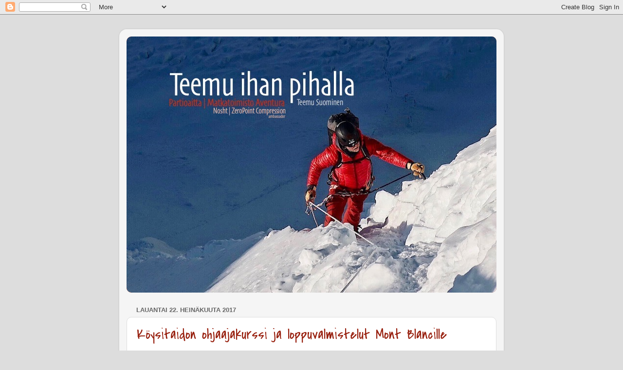

--- FILE ---
content_type: text/html; charset=UTF-8
request_url: https://teemuihanpihalla.blogspot.com/2017/07/
body_size: 25018
content:
<!DOCTYPE html>
<html class='v2' dir='ltr' lang='fi'>
<head>
<link href='https://www.blogger.com/static/v1/widgets/335934321-css_bundle_v2.css' rel='stylesheet' type='text/css'/>
<meta content='width=1100' name='viewport'/>
<meta content='text/html; charset=UTF-8' http-equiv='Content-Type'/>
<meta content='blogger' name='generator'/>
<link href='https://teemuihanpihalla.blogspot.com/favicon.ico' rel='icon' type='image/x-icon'/>
<link href='http://teemuihanpihalla.blogspot.com/2017/07/' rel='canonical'/>
<link rel="alternate" type="application/atom+xml" title="Teemu ihan pihalla - Atom" href="https://teemuihanpihalla.blogspot.com/feeds/posts/default" />
<link rel="alternate" type="application/rss+xml" title="Teemu ihan pihalla - RSS" href="https://teemuihanpihalla.blogspot.com/feeds/posts/default?alt=rss" />
<link rel="service.post" type="application/atom+xml" title="Teemu ihan pihalla - Atom" href="https://www.blogger.com/feeds/9186694670201901778/posts/default" />
<!--Can't find substitution for tag [blog.ieCssRetrofitLinks]-->
<meta content='http://teemuihanpihalla.blogspot.com/2017/07/' property='og:url'/>
<meta content='Teemu ihan pihalla' property='og:title'/>
<meta content='Ihan pihalla, tosi usein.

Yhteistyössä: 

Partioaitta | Matkatoimisto Aventura | Eat Nosht | ZeroPoint Compression
' property='og:description'/>
<title>Teemu ihan pihalla: heinäkuuta 2017</title>
<style type='text/css'>@font-face{font-family:'Covered By Your Grace';font-style:normal;font-weight:400;font-display:swap;src:url(//fonts.gstatic.com/s/coveredbyyourgrace/v17/QGYwz-AZahWOJJI9kykWW9mD6opopoqXSOSEHwgsiaXVIxnL.woff2)format('woff2');unicode-range:U+0100-02BA,U+02BD-02C5,U+02C7-02CC,U+02CE-02D7,U+02DD-02FF,U+0304,U+0308,U+0329,U+1D00-1DBF,U+1E00-1E9F,U+1EF2-1EFF,U+2020,U+20A0-20AB,U+20AD-20C0,U+2113,U+2C60-2C7F,U+A720-A7FF;}@font-face{font-family:'Covered By Your Grace';font-style:normal;font-weight:400;font-display:swap;src:url(//fonts.gstatic.com/s/coveredbyyourgrace/v17/QGYwz-AZahWOJJI9kykWW9mD6opopoqXSOSEEQgsiaXVIw.woff2)format('woff2');unicode-range:U+0000-00FF,U+0131,U+0152-0153,U+02BB-02BC,U+02C6,U+02DA,U+02DC,U+0304,U+0308,U+0329,U+2000-206F,U+20AC,U+2122,U+2191,U+2193,U+2212,U+2215,U+FEFF,U+FFFD;}@font-face{font-family:'Old Standard TT';font-style:normal;font-weight:400;font-display:swap;src:url(//fonts.gstatic.com/s/oldstandardtt/v22/MwQubh3o1vLImiwAVvYawgcf2eVep1q4ZnRSZ_QG.woff2)format('woff2');unicode-range:U+0460-052F,U+1C80-1C8A,U+20B4,U+2DE0-2DFF,U+A640-A69F,U+FE2E-FE2F;}@font-face{font-family:'Old Standard TT';font-style:normal;font-weight:400;font-display:swap;src:url(//fonts.gstatic.com/s/oldstandardtt/v22/MwQubh3o1vLImiwAVvYawgcf2eVerlq4ZnRSZ_QG.woff2)format('woff2');unicode-range:U+0301,U+0400-045F,U+0490-0491,U+04B0-04B1,U+2116;}@font-face{font-family:'Old Standard TT';font-style:normal;font-weight:400;font-display:swap;src:url(//fonts.gstatic.com/s/oldstandardtt/v22/MwQubh3o1vLImiwAVvYawgcf2eVepVq4ZnRSZ_QG.woff2)format('woff2');unicode-range:U+0102-0103,U+0110-0111,U+0128-0129,U+0168-0169,U+01A0-01A1,U+01AF-01B0,U+0300-0301,U+0303-0304,U+0308-0309,U+0323,U+0329,U+1EA0-1EF9,U+20AB;}@font-face{font-family:'Old Standard TT';font-style:normal;font-weight:400;font-display:swap;src:url(//fonts.gstatic.com/s/oldstandardtt/v22/MwQubh3o1vLImiwAVvYawgcf2eVepFq4ZnRSZ_QG.woff2)format('woff2');unicode-range:U+0100-02BA,U+02BD-02C5,U+02C7-02CC,U+02CE-02D7,U+02DD-02FF,U+0304,U+0308,U+0329,U+1D00-1DBF,U+1E00-1E9F,U+1EF2-1EFF,U+2020,U+20A0-20AB,U+20AD-20C0,U+2113,U+2C60-2C7F,U+A720-A7FF;}@font-face{font-family:'Old Standard TT';font-style:normal;font-weight:400;font-display:swap;src:url(//fonts.gstatic.com/s/oldstandardtt/v22/MwQubh3o1vLImiwAVvYawgcf2eVeqlq4ZnRSZw.woff2)format('woff2');unicode-range:U+0000-00FF,U+0131,U+0152-0153,U+02BB-02BC,U+02C6,U+02DA,U+02DC,U+0304,U+0308,U+0329,U+2000-206F,U+20AC,U+2122,U+2191,U+2193,U+2212,U+2215,U+FEFF,U+FFFD;}</style>
<style id='page-skin-1' type='text/css'><!--
/*-----------------------------------------------
Blogger Template Style
Name:     Picture Window
Designer: Blogger
URL:      www.blogger.com
----------------------------------------------- */
/* Content
----------------------------------------------- */
body {
font: normal normal 15px 'Trebuchet MS', Trebuchet, sans-serif;
color: #333333;
background: #dddddd none no-repeat scroll center center;
}
html body .region-inner {
min-width: 0;
max-width: 100%;
width: auto;
}
.content-outer {
font-size: 90%;
}
a:link {
text-decoration:none;
color: #992211;
}
a:visited {
text-decoration:none;
color: #771100;
}
a:hover {
text-decoration:underline;
color: #cc4411;
}
.content-outer {
background: transparent url(//www.blogblog.com/1kt/transparent/white80.png) repeat scroll top left;
-moz-border-radius: 15px;
-webkit-border-radius: 15px;
-goog-ms-border-radius: 15px;
border-radius: 15px;
-moz-box-shadow: 0 0 3px rgba(0, 0, 0, .15);
-webkit-box-shadow: 0 0 3px rgba(0, 0, 0, .15);
-goog-ms-box-shadow: 0 0 3px rgba(0, 0, 0, .15);
box-shadow: 0 0 3px rgba(0, 0, 0, .15);
margin: 30px auto;
}
.content-inner {
padding: 15px;
}
/* Header
----------------------------------------------- */
.header-outer {
background: #992211 url(//www.blogblog.com/1kt/transparent/header_gradient_shade.png) repeat-x scroll top left;
_background-image: none;
color: #ffffff;
-moz-border-radius: 10px;
-webkit-border-radius: 10px;
-goog-ms-border-radius: 10px;
border-radius: 10px;
}
.Header img, .Header #header-inner {
-moz-border-radius: 10px;
-webkit-border-radius: 10px;
-goog-ms-border-radius: 10px;
border-radius: 10px;
}
.header-inner .Header .titlewrapper,
.header-inner .Header .descriptionwrapper {
padding-left: 30px;
padding-right: 30px;
}
.Header h1 {
font: normal normal 36px Old Standard TT;
text-shadow: 1px 1px 3px rgba(0, 0, 0, 0.3);
}
.Header h1 a {
color: #ffffff;
}
.Header .description {
font-size: 130%;
}
/* Tabs
----------------------------------------------- */
.tabs-inner {
margin: .5em 0 0;
padding: 0;
}
.tabs-inner .section {
margin: 0;
}
.tabs-inner .widget ul {
padding: 0;
background: #f5f5f5 url(//www.blogblog.com/1kt/transparent/tabs_gradient_shade.png) repeat scroll bottom;
-moz-border-radius: 10px;
-webkit-border-radius: 10px;
-goog-ms-border-radius: 10px;
border-radius: 10px;
}
.tabs-inner .widget li {
border: none;
}
.tabs-inner .widget li a {
display: inline-block;
padding: .5em 1em;
margin-right: 0;
color: #992211;
font: normal normal 15px Old Standard TT;
-moz-border-radius: 0 0 0 0;
-webkit-border-top-left-radius: 0;
-webkit-border-top-right-radius: 0;
-goog-ms-border-radius: 0 0 0 0;
border-radius: 0 0 0 0;
background: transparent none no-repeat scroll top left;
border-right: 1px solid #cccccc;
}
.tabs-inner .widget li:first-child a {
padding-left: 1.25em;
-moz-border-radius-topleft: 10px;
-moz-border-radius-bottomleft: 10px;
-webkit-border-top-left-radius: 10px;
-webkit-border-bottom-left-radius: 10px;
-goog-ms-border-top-left-radius: 10px;
-goog-ms-border-bottom-left-radius: 10px;
border-top-left-radius: 10px;
border-bottom-left-radius: 10px;
}
.tabs-inner .widget li.selected a,
.tabs-inner .widget li a:hover {
position: relative;
z-index: 1;
background: #ffffff url(//www.blogblog.com/1kt/transparent/tabs_gradient_shade.png) repeat scroll bottom;
color: #000000;
-moz-box-shadow: 0 0 0 rgba(0, 0, 0, .15);
-webkit-box-shadow: 0 0 0 rgba(0, 0, 0, .15);
-goog-ms-box-shadow: 0 0 0 rgba(0, 0, 0, .15);
box-shadow: 0 0 0 rgba(0, 0, 0, .15);
}
/* Headings
----------------------------------------------- */
h2 {
font: bold normal 13px Arial, Tahoma, Helvetica, FreeSans, sans-serif;
text-transform: uppercase;
color: #666666;
margin: .5em 0;
}
/* Main
----------------------------------------------- */
.main-outer {
background: transparent none repeat scroll top center;
-moz-border-radius: 0 0 0 0;
-webkit-border-top-left-radius: 0;
-webkit-border-top-right-radius: 0;
-webkit-border-bottom-left-radius: 0;
-webkit-border-bottom-right-radius: 0;
-goog-ms-border-radius: 0 0 0 0;
border-radius: 0 0 0 0;
-moz-box-shadow: 0 0 0 rgba(0, 0, 0, .15);
-webkit-box-shadow: 0 0 0 rgba(0, 0, 0, .15);
-goog-ms-box-shadow: 0 0 0 rgba(0, 0, 0, .15);
box-shadow: 0 0 0 rgba(0, 0, 0, .15);
}
.main-inner {
padding: 15px 5px 20px;
}
.main-inner .column-center-inner {
padding: 0 0;
}
.main-inner .column-left-inner {
padding-left: 0;
}
.main-inner .column-right-inner {
padding-right: 0;
}
/* Posts
----------------------------------------------- */
h3.post-title {
margin: 0;
font: normal normal 30px Covered By Your Grace;
}
.comments h4 {
margin: 1em 0 0;
font: normal normal 30px Covered By Your Grace;
}
.date-header span {
color: #666666;
}
.post-outer {
background-color: #ffffff;
border: solid 1px #dddddd;
-moz-border-radius: 10px;
-webkit-border-radius: 10px;
border-radius: 10px;
-goog-ms-border-radius: 10px;
padding: 15px 20px;
margin: 0 -20px 20px;
}
.post-body {
line-height: 1.4;
font-size: 110%;
position: relative;
}
.post-header {
margin: 0 0 1.5em;
color: #999999;
line-height: 1.6;
}
.post-footer {
margin: .5em 0 0;
color: #999999;
line-height: 1.6;
}
#blog-pager {
font-size: 140%
}
#comments .comment-author {
padding-top: 1.5em;
border-top: dashed 1px #ccc;
border-top: dashed 1px rgba(128, 128, 128, .5);
background-position: 0 1.5em;
}
#comments .comment-author:first-child {
padding-top: 0;
border-top: none;
}
.avatar-image-container {
margin: .2em 0 0;
}
/* Comments
----------------------------------------------- */
.comments .comments-content .icon.blog-author {
background-repeat: no-repeat;
background-image: url([data-uri]);
}
.comments .comments-content .loadmore a {
border-top: 1px solid #cc4411;
border-bottom: 1px solid #cc4411;
}
.comments .continue {
border-top: 2px solid #cc4411;
}
/* Widgets
----------------------------------------------- */
.widget ul, .widget #ArchiveList ul.flat {
padding: 0;
list-style: none;
}
.widget ul li, .widget #ArchiveList ul.flat li {
border-top: dashed 1px #ccc;
border-top: dashed 1px rgba(128, 128, 128, .5);
}
.widget ul li:first-child, .widget #ArchiveList ul.flat li:first-child {
border-top: none;
}
.widget .post-body ul {
list-style: disc;
}
.widget .post-body ul li {
border: none;
}
/* Footer
----------------------------------------------- */
.footer-outer {
color:#eeeeee;
background: transparent url(https://resources.blogblog.com/blogblog/data/1kt/transparent/black50.png) repeat scroll top left;
-moz-border-radius: 10px 10px 10px 10px;
-webkit-border-top-left-radius: 10px;
-webkit-border-top-right-radius: 10px;
-webkit-border-bottom-left-radius: 10px;
-webkit-border-bottom-right-radius: 10px;
-goog-ms-border-radius: 10px 10px 10px 10px;
border-radius: 10px 10px 10px 10px;
-moz-box-shadow: 0 0 0 rgba(0, 0, 0, .15);
-webkit-box-shadow: 0 0 0 rgba(0, 0, 0, .15);
-goog-ms-box-shadow: 0 0 0 rgba(0, 0, 0, .15);
box-shadow: 0 0 0 rgba(0, 0, 0, .15);
}
.footer-inner {
padding: 10px 5px 20px;
}
.footer-outer a {
color: #ffffdd;
}
.footer-outer a:visited {
color: #cccc99;
}
.footer-outer a:hover {
color: #ffffff;
}
.footer-outer .widget h2 {
color: #bbbbbb;
}
/* Mobile
----------------------------------------------- */
html body.mobile {
height: auto;
}
html body.mobile {
min-height: 480px;
background-size: 100% auto;
}
.mobile .body-fauxcolumn-outer {
background: transparent none repeat scroll top left;
}
html .mobile .mobile-date-outer, html .mobile .blog-pager {
border-bottom: none;
background: transparent none repeat scroll top center;
margin-bottom: 10px;
}
.mobile .date-outer {
background: transparent none repeat scroll top center;
}
.mobile .header-outer, .mobile .main-outer,
.mobile .post-outer, .mobile .footer-outer {
-moz-border-radius: 0;
-webkit-border-radius: 0;
-goog-ms-border-radius: 0;
border-radius: 0;
}
.mobile .content-outer,
.mobile .main-outer,
.mobile .post-outer {
background: inherit;
border: none;
}
.mobile .content-outer {
font-size: 100%;
}
.mobile-link-button {
background-color: #992211;
}
.mobile-link-button a:link, .mobile-link-button a:visited {
color: #ffffff;
}
.mobile-index-contents {
color: #333333;
}
.mobile .tabs-inner .PageList .widget-content {
background: #ffffff url(//www.blogblog.com/1kt/transparent/tabs_gradient_shade.png) repeat scroll bottom;
color: #000000;
}
.mobile .tabs-inner .PageList .widget-content .pagelist-arrow {
border-left: 1px solid #cccccc;
}

--></style>
<style id='template-skin-1' type='text/css'><!--
body {
min-width: 790px;
}
.content-outer, .content-fauxcolumn-outer, .region-inner {
min-width: 790px;
max-width: 790px;
_width: 790px;
}
.main-inner .columns {
padding-left: 0px;
padding-right: 0px;
}
.main-inner .fauxcolumn-center-outer {
left: 0px;
right: 0px;
/* IE6 does not respect left and right together */
_width: expression(this.parentNode.offsetWidth -
parseInt("0px") -
parseInt("0px") + 'px');
}
.main-inner .fauxcolumn-left-outer {
width: 0px;
}
.main-inner .fauxcolumn-right-outer {
width: 0px;
}
.main-inner .column-left-outer {
width: 0px;
right: 100%;
margin-left: -0px;
}
.main-inner .column-right-outer {
width: 0px;
margin-right: -0px;
}
#layout {
min-width: 0;
}
#layout .content-outer {
min-width: 0;
width: 800px;
}
#layout .region-inner {
min-width: 0;
width: auto;
}
body#layout div.add_widget {
padding: 8px;
}
body#layout div.add_widget a {
margin-left: 32px;
}
--></style>
<link href='https://www.blogger.com/dyn-css/authorization.css?targetBlogID=9186694670201901778&amp;zx=e2b2fa61-260f-4006-bf6a-fd9437c443c4' media='none' onload='if(media!=&#39;all&#39;)media=&#39;all&#39;' rel='stylesheet'/><noscript><link href='https://www.blogger.com/dyn-css/authorization.css?targetBlogID=9186694670201901778&amp;zx=e2b2fa61-260f-4006-bf6a-fd9437c443c4' rel='stylesheet'/></noscript>
<meta name='google-adsense-platform-account' content='ca-host-pub-1556223355139109'/>
<meta name='google-adsense-platform-domain' content='blogspot.com'/>

</head>
<body class='loading variant-shade'>
<div class='navbar section' id='navbar' name='Navigointipalkki'><div class='widget Navbar' data-version='1' id='Navbar1'><script type="text/javascript">
    function setAttributeOnload(object, attribute, val) {
      if(window.addEventListener) {
        window.addEventListener('load',
          function(){ object[attribute] = val; }, false);
      } else {
        window.attachEvent('onload', function(){ object[attribute] = val; });
      }
    }
  </script>
<div id="navbar-iframe-container"></div>
<script type="text/javascript" src="https://apis.google.com/js/platform.js"></script>
<script type="text/javascript">
      gapi.load("gapi.iframes:gapi.iframes.style.bubble", function() {
        if (gapi.iframes && gapi.iframes.getContext) {
          gapi.iframes.getContext().openChild({
              url: 'https://www.blogger.com/navbar/9186694670201901778?origin\x3dhttps://teemuihanpihalla.blogspot.com',
              where: document.getElementById("navbar-iframe-container"),
              id: "navbar-iframe"
          });
        }
      });
    </script><script type="text/javascript">
(function() {
var script = document.createElement('script');
script.type = 'text/javascript';
script.src = '//pagead2.googlesyndication.com/pagead/js/google_top_exp.js';
var head = document.getElementsByTagName('head')[0];
if (head) {
head.appendChild(script);
}})();
</script>
</div></div>
<div class='body-fauxcolumns'>
<div class='fauxcolumn-outer body-fauxcolumn-outer'>
<div class='cap-top'>
<div class='cap-left'></div>
<div class='cap-right'></div>
</div>
<div class='fauxborder-left'>
<div class='fauxborder-right'></div>
<div class='fauxcolumn-inner'>
</div>
</div>
<div class='cap-bottom'>
<div class='cap-left'></div>
<div class='cap-right'></div>
</div>
</div>
</div>
<div class='content'>
<div class='content-fauxcolumns'>
<div class='fauxcolumn-outer content-fauxcolumn-outer'>
<div class='cap-top'>
<div class='cap-left'></div>
<div class='cap-right'></div>
</div>
<div class='fauxborder-left'>
<div class='fauxborder-right'></div>
<div class='fauxcolumn-inner'>
</div>
</div>
<div class='cap-bottom'>
<div class='cap-left'></div>
<div class='cap-right'></div>
</div>
</div>
</div>
<div class='content-outer'>
<div class='content-cap-top cap-top'>
<div class='cap-left'></div>
<div class='cap-right'></div>
</div>
<div class='fauxborder-left content-fauxborder-left'>
<div class='fauxborder-right content-fauxborder-right'></div>
<div class='content-inner'>
<header>
<div class='header-outer'>
<div class='header-cap-top cap-top'>
<div class='cap-left'></div>
<div class='cap-right'></div>
</div>
<div class='fauxborder-left header-fauxborder-left'>
<div class='fauxborder-right header-fauxborder-right'></div>
<div class='region-inner header-inner'>
<div class='header section' id='header' name='Otsikko'><div class='widget Header' data-version='1' id='Header1'>
<div id='header-inner'>
<a href='https://teemuihanpihalla.blogspot.com/' style='display: block'>
<img alt='Teemu ihan pihalla' height='526px; ' id='Header1_headerimg' src='https://blogger.googleusercontent.com/img/a/AVvXsEimu4quDAko9jlbdNTAFZx5eqpvsljtY2KKmRxJky8q_NNFg2JUkTIR5cAwytx_oVIxhGtnwbyJ8WPahLH1ehNFpHIBeTfykNU-R8J-3WVN8393SPCWVWCH_L40TSB04ZeOCoc-hE_97acl7uFs5nIIp32mdFmILc6c4uUttj8x5cS7lD9QXYlaRbU7Vg=s790' style='display: block' width='790px; '/>
</a>
</div>
</div></div>
</div>
</div>
<div class='header-cap-bottom cap-bottom'>
<div class='cap-left'></div>
<div class='cap-right'></div>
</div>
</div>
</header>
<div class='tabs-outer'>
<div class='tabs-cap-top cap-top'>
<div class='cap-left'></div>
<div class='cap-right'></div>
</div>
<div class='fauxborder-left tabs-fauxborder-left'>
<div class='fauxborder-right tabs-fauxborder-right'></div>
<div class='region-inner tabs-inner'>
<div class='tabs no-items section' id='crosscol' name='Kaikki sarakkeet'></div>
<div class='tabs no-items section' id='crosscol-overflow' name='Cross-Column 2'></div>
</div>
</div>
<div class='tabs-cap-bottom cap-bottom'>
<div class='cap-left'></div>
<div class='cap-right'></div>
</div>
</div>
<div class='main-outer'>
<div class='main-cap-top cap-top'>
<div class='cap-left'></div>
<div class='cap-right'></div>
</div>
<div class='fauxborder-left main-fauxborder-left'>
<div class='fauxborder-right main-fauxborder-right'></div>
<div class='region-inner main-inner'>
<div class='columns fauxcolumns'>
<div class='fauxcolumn-outer fauxcolumn-center-outer'>
<div class='cap-top'>
<div class='cap-left'></div>
<div class='cap-right'></div>
</div>
<div class='fauxborder-left'>
<div class='fauxborder-right'></div>
<div class='fauxcolumn-inner'>
</div>
</div>
<div class='cap-bottom'>
<div class='cap-left'></div>
<div class='cap-right'></div>
</div>
</div>
<div class='fauxcolumn-outer fauxcolumn-left-outer'>
<div class='cap-top'>
<div class='cap-left'></div>
<div class='cap-right'></div>
</div>
<div class='fauxborder-left'>
<div class='fauxborder-right'></div>
<div class='fauxcolumn-inner'>
</div>
</div>
<div class='cap-bottom'>
<div class='cap-left'></div>
<div class='cap-right'></div>
</div>
</div>
<div class='fauxcolumn-outer fauxcolumn-right-outer'>
<div class='cap-top'>
<div class='cap-left'></div>
<div class='cap-right'></div>
</div>
<div class='fauxborder-left'>
<div class='fauxborder-right'></div>
<div class='fauxcolumn-inner'>
</div>
</div>
<div class='cap-bottom'>
<div class='cap-left'></div>
<div class='cap-right'></div>
</div>
</div>
<!-- corrects IE6 width calculation -->
<div class='columns-inner'>
<div class='column-center-outer'>
<div class='column-center-inner'>
<div class='main section' id='main' name='Ensisijainen'><div class='widget Blog' data-version='1' id='Blog1'>
<div class='blog-posts hfeed'>

          <div class="date-outer">
        
<h2 class='date-header'><span>lauantai 22. heinäkuuta 2017</span></h2>

          <div class="date-posts">
        
<div class='post-outer'>
<div class='post hentry uncustomized-post-template' itemprop='blogPost' itemscope='itemscope' itemtype='http://schema.org/BlogPosting'>
<meta content='https://blogger.googleusercontent.com/img/b/R29vZ2xl/AVvXsEhU8BMMnfBNEb2F-Q5YmCORQSnLMH9FDHCDJu9OejsnyIPhES8mi018upbJgkIZ9IzkAshB5r8K_5ZBT48mFolYXo1vIVLYApaDc4CvmcVZFKclK6n-OBE9a_-1LQaWi0rBZWNagMdJAp-T/s640/IMG_1188.JPG' itemprop='image_url'/>
<meta content='9186694670201901778' itemprop='blogId'/>
<meta content='7405279698822323012' itemprop='postId'/>
<a name='7405279698822323012'></a>
<h3 class='post-title entry-title' itemprop='name'>
<a href='https://teemuihanpihalla.blogspot.com/2017/07/koysitaidon-ohjaajakurssi-ja.html'>Köysitaidon ohjaajakurssi ja loppuvalmistelut Mont Blancille</a>
</h3>
<div class='post-header'>
<div class='post-header-line-1'></div>
</div>
<div class='post-body entry-content' id='post-body-7405279698822323012' itemprop='description articleBody'>
<div class="separator" style="clear: both; text-align: center;">
<a href="https://blogger.googleusercontent.com/img/b/R29vZ2xl/AVvXsEhU8BMMnfBNEb2F-Q5YmCORQSnLMH9FDHCDJu9OejsnyIPhES8mi018upbJgkIZ9IzkAshB5r8K_5ZBT48mFolYXo1vIVLYApaDc4CvmcVZFKclK6n-OBE9a_-1LQaWi0rBZWNagMdJAp-T/s1600/IMG_1188.JPG" imageanchor="1" style="margin-left: 1em; margin-right: 1em;"><img border="0" data-original-height="1200" data-original-width="1600" height="480" src="https://blogger.googleusercontent.com/img/b/R29vZ2xl/AVvXsEhU8BMMnfBNEb2F-Q5YmCORQSnLMH9FDHCDJu9OejsnyIPhES8mi018upbJgkIZ9IzkAshB5r8K_5ZBT48mFolYXo1vIVLYApaDc4CvmcVZFKclK6n-OBE9a_-1LQaWi0rBZWNagMdJAp-T/s640/IMG_1188.JPG" width="640" /></a></div>
<div style="font-family: Helvetica; line-height: normal;">
<br /></div>
<div style="font-family: Helvetica; line-height: normal;">
Olin ajatellut, että viimeinen viikko ennen Mont Blancille lähtöä olisi jotenkin tosi iisi ja seesteinen. Että tässä voisi vähän vaikka keräillä voimia, syödä hyvin ja nesteyttää jo pohjille, niin on sitten iskussa Ranskassa. Vaan vielä mitä! Alkuviikosta jo lähdettiin ylävuorikengissä painamaan Nuuksion polkuja, jotta saisi uusilla monoilla vähän tuntumaa kivikkoon ja epätasaiseen maastoon, sitä kun on Ranskassakin edessä. Gouterin kiviseinä mielessä hyppelehdittiin pitkin Iso-Holman kallioita samalla, kun mutteripannu porisi nuotiossa ukkosen velloessa ilmassa. Kengät tuntuivat hyviltä, espressokin maistui ja fiilis Chmonix&#8217;ta odotellessa kohosi.</div>
<div style="font-family: Helvetica; line-height: normal;">
<br /></div>
<div class="separator" style="clear: both; text-align: center;">
<a href="https://blogger.googleusercontent.com/img/b/R29vZ2xl/AVvXsEipCwU24t-Ekm4sI3Kvw3AOP1Dk2vucP74As5KG6AGSufDYEcY-qbeTJVPjFNnAv6BswGKeWCKI5yQ-gidWKGDjN4vrpNk_WocyhK4QFWX8ZOhif_-l5ITEgLujyjZs9htKjYUWi64c6qGD/s1600/29647BEC-012B-4FB9-85CE-970FEA52854C.jpg" imageanchor="1" style="margin-left: 1em; margin-right: 1em;"><img border="0" data-original-height="1200" data-original-width="1600" height="300" src="https://blogger.googleusercontent.com/img/b/R29vZ2xl/AVvXsEipCwU24t-Ekm4sI3Kvw3AOP1Dk2vucP74As5KG6AGSufDYEcY-qbeTJVPjFNnAv6BswGKeWCKI5yQ-gidWKGDjN4vrpNk_WocyhK4QFWX8ZOhif_-l5ITEgLujyjZs9htKjYUWi64c6qGD/s400/29647BEC-012B-4FB9-85CE-970FEA52854C.jpg" width="400" /></a></div>
<div style="font-family: Helvetica; line-height: normal; text-align: center;">
<span style="font-size: x-small;">Olen oppinut olemaan sulattamatta muovikahvaa nuotiossa. Level pro.</span></div>
<div style="font-family: Helvetica; line-height: normal; min-height: 14px;">
<br /></div>
<div style="font-family: Helvetica; line-height: normal;">
Keskiviikosta perjantaihin olinkin sitten tutuissa nurkissa Eerkikkilän maisemissa. Olen menossa syksyllä luennoimaan uusille eräopasopiskelijoille ja sen sijaan, että laskuttaisin siitä palkkion, sain sovittua, että osallistun tämän vuotisen opiskelijaryhmän kanssa köysitaidon ohjaajan ykköskurssille, joka ei vielä meidän vuosikurssilla eräopaskoulutukseen sisältynyt. Tarkoitukseni oli käydä Suomen Kiipeiyliiton kurssi viime keväänä, mutta aikataulusyistä se ei onnistunut. Joten, koska kalenterissani oli sopivasti tälle viikolle muutaman päivän aukko, sain KTO1:n kätevästi hoidettua näin. KTO on kaksiosainen Kiipeilyliiton kurssimoduuli, joka tulee olla suoritettuna, jos asiakkaita haluaa kiipeilemään viedä ja sen suorittaminen on ollut jo pitkään agendalla.</div>
<div style="font-family: Helvetica; line-height: normal; min-height: 14px;">
<br /></div>
<div style="font-family: Helvetica; line-height: normal;">
Erityisen mielelläni lähdin KTO:ta Eerikkilään tekemään myös siksi, että kurssin vetäjänä toimi UIAGM-opas Jussi Muittari (<a href="http://www.mountainguide.fi/">www.mountainguide.fi</a>), jonka jäätikkökurssilla olin pari vuotta sitten Norjassa. Muittari on &#8211; sen lisäksi että hieno mies &#8211; ehkä paras kouluttaja, joka minulle on matkalla osunut, joten oli ilo päästä jälleen hänen oppiinsa.&nbsp;</div>
<div style="font-family: Helvetica; line-height: normal;">
<br /></div>
<div class="separator" style="clear: both; text-align: center;">
<a href="https://blogger.googleusercontent.com/img/b/R29vZ2xl/AVvXsEhujEr_iKqOWZyY16_IhWSHRh3FpVYCT5dNinl44Jaj9TL3ROEaybL8m80plLPiOasQF8T5NRWYN4Ua0x-UOeaNqZMXIkRSnMeLsEKICiDTYdgphyphenhyphen6esx-6TXeUgJzXn-fD1yaEFDPYpj5c/s1600/IMG_1219.JPG" imageanchor="1" style="margin-left: 1em; margin-right: 1em;"><img border="0" data-original-height="1200" data-original-width="1600" height="480" src="https://blogger.googleusercontent.com/img/b/R29vZ2xl/AVvXsEhujEr_iKqOWZyY16_IhWSHRh3FpVYCT5dNinl44Jaj9TL3ROEaybL8m80plLPiOasQF8T5NRWYN4Ua0x-UOeaNqZMXIkRSnMeLsEKICiDTYdgphyphenhyphen6esx-6TXeUgJzXn-fD1yaEFDPYpj5c/s640/IMG_1219.JPG" width="640" /></a></div>
<div style="font-family: Helvetica; line-height: normal; text-align: center;">
<span style="font-size: x-small;">Muittari kouluttaa</span></div>
<div style="font-family: Helvetica; line-height: normal; min-height: 14px;">
<br /></div>
<div style="font-family: Helvetica; line-height: normal;">
Kolmen päivän ajan kävimme läpi köysitaitoja, tekniikkaa, ankkureita, kiipeilytekniikkaa, ongelmatilanteita ja turvallisuutta. Ensin luokassa, sitten sisäseinillä ja lopulta Somerolla kalliolla. Nyt jomottaa joka paikkaa, mutta olipahan hauskaa! Ja etenkin hyödylllstä, nyt on KTO1 taskussa. Kurssin kakkososaan kerkeän vasta ensi keväällä (toivottavasti) ja sen jälkeen on ohjausluvat hallussa!</div>
<div style="font-family: Helvetica; line-height: normal; min-height: 14px;">
<br /></div>
<div style="font-family: Helvetica; line-height: normal;">
Kurssi tuli myös hyvään kohtaan ajatellen ensi viikkoista Mont Blancille lähtöä. Sain lisää köysivarmuutta ja vahvistettua osaamistani, mikä nostaa itseluottamusta Alpeilla liikkumiseen. Tuleva Blancin nousu on ensimmäinen kerta, kun lähden isolle vuorelle ja jäätikköolosuhteisiin ilman opasta, joten kaikki itsevarmuus tulee tarpeeseen! Se on se suunta, johon haluan kiipeilyreissujani viedä, että liikun mieluummin yksin tai omalla porukalla opastettujen ryhmien sijaan. Tämä on nyt ensimmäinen kunnon askel siihen suuntaan Ruotsin ja Norjan vuorten jälkeen, missä kyllä olen painanut yksin menemään. Ei myöskään ollut yhtään pahitteeksi viettää kolmea päivää Muittarin kanssa, joka armollisesti jaksoi vastailla kysymyksiini tulevaan Blancin viikkoon liittyen.</div>
<div class="separator" style="clear: both; text-align: center;">
<br /></div>
<div style="font-family: Helvetica; line-height: normal; text-align: center;">
<a href="https://blogger.googleusercontent.com/img/b/R29vZ2xl/AVvXsEhMqPqjrNPo7lXPKOhsvpl3lgAKU7uXNfpJma5UqOSrMp2BbWMzgIZVSu-cZdEz9hbcVJi7rLOYYBA-5jwyg3iY9QnwTRNff-gknWwI5BN1Gvzhh0GY-aOVT1slQjodESOj7TWihZEtMuQC/s1600/20228748_1445282868890346_1022125103156736633_n.jpg" imageanchor="1"><img border="0" height="640" src="https://blogger.googleusercontent.com/img/b/R29vZ2xl/AVvXsEhMqPqjrNPo7lXPKOhsvpl3lgAKU7uXNfpJma5UqOSrMp2BbWMzgIZVSu-cZdEz9hbcVJi7rLOYYBA-5jwyg3iY9QnwTRNff-gknWwI5BN1Gvzhh0GY-aOVT1slQjodESOj7TWihZEtMuQC/s640/20228748_1445282868890346_1022125103156736633_n.jpg" width="480" /></a></div>
<div style="font-family: Helvetica; line-height: normal; min-height: 14px; text-align: center;">
<span style="font-size: x-small;">Hengaillaan Liisan kanssa Somerolla silleen ihan kasuaalisti</span></div>
<div style="font-family: Helvetica; line-height: normal; min-height: 14px;">
<br /></div>
<div style="font-family: Helvetica; line-height: normal;">
Tiistaina lennämme Geneveen ja sieltä bussi vie Chamonix&#8217;iin. Alun perin neljän hengen ryhmämme kutistui kolmeen, kun Chride ei päässytkään mukaan, joten lähdemme Lauran ja Tuomaksen kanssa yhdessä köysistössä liikkeelle. Viikonloppuun asti sopeudumme Aguilles Rougesilla sekä Midilla ja sunnuntaina suuntaamme kohti Blancin 4810-metristä huippua Gouterin reitin (aka. La voie normale - normaalireitti) kautta. Nousemme ensin noin 3800:aan metriin Gouterin majalle, mistä suuntaamme huipulle maanantaina 31.7. Tiistai on huiputuksen varapäivä ja silloin laskeudumme joka tapauksessa takaisin laaksoon asti.&nbsp;</div>
<div style="font-family: Helvetica; line-height: normal; min-height: 14px;">
<br /></div>
<div style="font-family: Helvetica; line-height: normal;">
Olen yllättävän rauhallinen reissun edellä. Ehkä tässä alkaa hiljalleen joku kokemus puhumaan, että suotta näitä stressaamaan. Keskittyminen ja treeni on sujunut hyvin, loput on pitkälti olosuhteista, säästä ja paikan päällä tehdyistä päätöksistä kiinni. Gouterin reitti on tuttu viime vuodelta, jolloin tulimme sen alas noustuamme ensin Italian puolelta ylös. Silloin matkani tyssäsi Vaillotin majalle 4400 metriin jalkojeni tehtyä stopin. Jo lähtökohta reissuun oli ollut hankala oikean jalkani tulehduttua alkukesästä, jolloin olin ollut tyystin ilman treeniä käytännössä kaksi kuukautta ennen lähtöä. Lisäksi olosuhteiden oltua huonot matkasuunnitelmamme muuttui viikon aikana niin moneen kertaan, että meiltä paloi kaikki mahdollinen lepo ja lopulta Italian puolen reitti, jossa huiputuspäivälle kertyi verttimetrejä noin 1800, oli minulle liikaa. Tuolloin kahdeksasta lähtijästä vain kaksi huiputti ja viikko oli monin tavoin hankala, joskin opettavainen. Nyt toivon hieman helpompaa matkaa. Viime vuoden reissusta <a href="https://teemuihanpihalla.blogspot.fi/2016/09/gran-paradiso-4061m-italian-korkein.html" target="_blank">Gran Paradisolle</a> ja Blancille voi lukea <a href="https://teemuihanpihalla.blogspot.fi/2016/09/mont-blanc-alppien-huipulle-pope-routen.html" target="_blank">täältä</a>.</div>
<div style="font-family: Helvetica; line-height: normal; min-height: 14px;">
<br /></div>
<div class="separator" style="clear: both; text-align: center;">
<a href="https://blogger.googleusercontent.com/img/b/R29vZ2xl/AVvXsEjHsD-5PSvjHk4xLZaOLCJqkge667edG6xdI54BaXVz9-Gdmuw7Mhd72ehMe_CMvGkbHBhGtIsrTsP-PIFhAcKdvsDtgpO2xauk9iEtEZbgc0hdz5U0UZHBDKLLmArnbin6WKODfj1qLI3J/s1600/IMG_1753.JPG" imageanchor="1" style="margin-left: 1em; margin-right: 1em;"><img border="0" data-original-height="1200" data-original-width="1600" height="300" src="https://blogger.googleusercontent.com/img/b/R29vZ2xl/AVvXsEjHsD-5PSvjHk4xLZaOLCJqkge667edG6xdI54BaXVz9-Gdmuw7Mhd72ehMe_CMvGkbHBhGtIsrTsP-PIFhAcKdvsDtgpO2xauk9iEtEZbgc0hdz5U0UZHBDKLLmArnbin6WKODfj1qLI3J/s400/IMG_1753.JPG" width="400" /></a></div>
<div style="font-family: Helvetica; line-height: normal; min-height: 14px; text-align: center;">
<span style="font-size: x-small;">Viime yrityksen päätepiste, Mont Blancin huippu näkyy vasemmassa&nbsp;</span></div>
<div style="font-family: Helvetica; line-height: normal; min-height: 14px; text-align: center;">
<span style="font-size: x-small;">reunassa&nbsp;</span><span style="font-size: x-small;">n. 400m korkeammalla</span></div>
<div style="font-family: Helvetica; line-height: normal; min-height: 14px;">
<br /></div>
<div style="font-family: Helvetica; line-height: normal;">
Olosuhteet Alpeilla ovat tänä vuonna olleet haastavat. Lunta on todella vähän ja monet reiteistä ovat olleet siksi vaikeita. Gouterila kuitenkin pitäisi olla ihan hyvä tilanne kaikilta muilta osin, paitsi Grand Couloirilla, joka on koko nousun pahin paikka. Se on noin 50 metriä leveä kiviränni, joka on pakko ylittää noin 3400 metrissä. Couloir ei ole teknisesti haastava mutta se on koko vuoren viheliäisin paikka, koska etenkin auringossa ja lämpimällä säällä siellä &#8221;sataa kiviä&#8221;, kuten monet pätkää kuvailevat. Grand Couloirin läpi on pinkaistava ja käytännössä vain toivottava, että päähän ei tule mitään tennispalloa isompaa, joka suoralla osumalla voi viedä hengen tai vähintään horjuttaa tasapainoa niin, että kiipeilijä lentää alas mäkeen. Ja Blancilla jos lentää, lentää kauas. Riski ei ole mitenkään kontrolloitavissa, vaan perustuu ainoastaan tuuriin, ja siitä minä en pidä. Turvallisinta on ylittää ränni pimeällä, jolloin ainakaan auringon sulattama lumi sen yläpuolella ei laukaise kivivyöryjä. Meillä paluu on suunniteltu aamuyölle, mutta nousupäivänä olemme couloirilla vasta puolen päivän aikaan.&nbsp;</div>
<div style="font-family: Helvetica; line-height: normal; min-height: 14px;">
<br /></div>
<div style="font-family: Helvetica; line-height: normal; min-height: 14px; text-align: center;">
<a href="https://blogger.googleusercontent.com/img/b/R29vZ2xl/AVvXsEiWkcedRwV23zTFmRejh6kS8kMDhIWpuCOSkbi7r_AWlsgODf5ZHD5xnRbbo1GSqIXYXWBLVJfOdsMtGyHmkJlPUsc0RdjPXqlVdmVmIP15jbL9-3O_dwYo2Npzr62roHLOTSFyZ4Z-y82T/s1600/chamonix-mont-blanc-couloir-du-gouter.jpg" imageanchor="1"><img border="0" height="242" src="https://blogger.googleusercontent.com/img/b/R29vZ2xl/AVvXsEiWkcedRwV23zTFmRejh6kS8kMDhIWpuCOSkbi7r_AWlsgODf5ZHD5xnRbbo1GSqIXYXWBLVJfOdsMtGyHmkJlPUsc0RdjPXqlVdmVmIP15jbL9-3O_dwYo2Npzr62roHLOTSFyZ4Z-y82T/s640/chamonix-mont-blanc-couloir-du-gouter.jpg" width="640" /></a></div>
<div style="font-family: Helvetica; line-height: normal; min-height: 14px; text-align: center;">
<span style="font-size: x-small;">Pahamaineinen Le Grand Couloir</span></div>
<div style="font-family: Helvetica; line-height: normal; min-height: 14px; text-align: center;">
<span style="font-size: x-small;"><br /></span></div>
<div style="font-family: Helvetica; line-height: normal;">
Loppuosa reitistä on &#8221;helppo&#8221;. Couloirin jälkeen noustaan iso kiviseinä ylös, jonka jälkeen matka huipulle on jäätikköä. Lumen loistaessa poissaolollaan railojen pitäisi olla hyvin näkyvillä, which is nice. Gouterin majalta Vaillotille matka on leveää ja laveaa jäätikköä ja viimeiset 400 metriä kapeaa huippuharjannetta ylös. Harjanne on todella avoin, eli molemmin puolin&nbsp;voi&nbsp;<span style="line-height: normal;">&#8211;</span>&nbsp;niin halutessaan &#8211; ottaa loikan useita satoja metrejä alas laaksoon, joten tuulisella säällä paikka on haastava. Sään mukaan Blancilla mennään muutenkin ja sen muuttumiseen pitää olla aina varautunut. Keli on lopulta koko vuoren ja meidän reissumme suurin tekijä, jonka mukaan mennään.</div>
<div style="font-family: Helvetica; line-height: normal;">
<br /></div>
<div style="font-family: Helvetica; line-height: normal; text-align: center;">
<a href="https://blogger.googleusercontent.com/img/b/R29vZ2xl/AVvXsEisEGpFWWnRdcWvTnnLMBI9VBpnoWYMlUxnlUFl5Ac7KtwWUIB1IhcPqXwcIvxCFd5JXFqUhCiD8YB2gxTMTfOCGNZ5zRIMEoTdg5QLPXOXDvAhnZeeT75o6gH2Rnt8VwT6PbBk4IZTgEBk/s1600/two-climbers-die-after-a-fall-in-the-couloir-du-gouter-chamonix-mont-blanc-valley.jpg" imageanchor="1"><img border="0" height="358" src="https://blogger.googleusercontent.com/img/b/R29vZ2xl/AVvXsEisEGpFWWnRdcWvTnnLMBI9VBpnoWYMlUxnlUFl5Ac7KtwWUIB1IhcPqXwcIvxCFd5JXFqUhCiD8YB2gxTMTfOCGNZ5zRIMEoTdg5QLPXOXDvAhnZeeT75o6gH2Rnt8VwT6PbBk4IZTgEBk/s640/two-climbers-die-after-a-fall-in-the-couloir-du-gouter-chamonix-mont-blanc-valley.jpg" width="640" /></a></div>
<div style="font-family: Helvetica; line-height: normal; text-align: center;">
<span style="font-size: x-small;">Gouterin reitti, La voie normale kokonaisuudessaan</span></div>
<div style="font-family: Helvetica; line-height: normal; text-align: center;">
<span style="font-size: x-small;"><br /></span></div>
<div style="font-family: Helvetica; line-height: normal;">
Nyt pari päivää möllöttelyä ja jäätelöä pojan kanssa, kamat kasaan kesän ykkösreissua varten ja sitten mennään. Laskeskelin muuten eilen illalla, että tuleva viikko on minulle kahdeskymmenes matka vuorille. Ei huono saldo kolmeen vuoteen!</div>
<div style="font-family: Helvetica; line-height: normal;">
<br /></div>
<div class="separator" style="clear: both; text-align: center;">
<a href="https://blogger.googleusercontent.com/img/b/R29vZ2xl/AVvXsEjXRkpBM5JSWD9pPFDiGif9Y5Eagdcw7DcnWExg0I1gT_oV1CQ3BlEVX04BBsGQHRZaGyYB-MWDlMeosLTvs9AUNGM_pWSOpA8a1OXjdB5DspaZVE1J_ZZTovIzwxkW38-i_Pbc9bD92kmi/s1600/IMG_7205.JPG" imageanchor="1" style="margin-left: 1em; margin-right: 1em;"><img border="0" data-original-height="1067" data-original-width="1600" height="426" src="https://blogger.googleusercontent.com/img/b/R29vZ2xl/AVvXsEjXRkpBM5JSWD9pPFDiGif9Y5Eagdcw7DcnWExg0I1gT_oV1CQ3BlEVX04BBsGQHRZaGyYB-MWDlMeosLTvs9AUNGM_pWSOpA8a1OXjdB5DspaZVE1J_ZZTovIzwxkW38-i_Pbc9bD92kmi/s640/IMG_7205.JPG" width="640" /></a></div>
<div style="font-family: Helvetica; line-height: normal; text-align: center;">
<span style="font-size: x-small;">I'm coming for you!</span></div>
<div style="font-family: Helvetica; line-height: normal; min-height: 14px;">
<br /></div>
<br />
<div style="font-family: Helvetica; line-height: normal;">
<br /></div>
<div style="font-family: Helvetica; line-height: normal;">
<br /></div>
<div style="font-family: Helvetica; line-height: normal;">
<br /></div>
<div>
<br /></div>
<div style='clear: both;'></div>
</div>
<div class='post-footer'>
<div class='post-footer-line post-footer-line-1'>
<span class='post-author vcard'>
Lähettänyt
<span class='fn' itemprop='author' itemscope='itemscope' itemtype='http://schema.org/Person'>
<meta content='https://www.blogger.com/profile/15435603783602962176' itemprop='url'/>
<a class='g-profile' href='https://www.blogger.com/profile/15435603783602962176' rel='author' title='author profile'>
<span itemprop='name'>Teemu Suominen</span>
</a>
</span>
</span>
<span class='post-timestamp'>
klo
<meta content='http://teemuihanpihalla.blogspot.com/2017/07/koysitaidon-ohjaajakurssi-ja.html' itemprop='url'/>
<a class='timestamp-link' href='https://teemuihanpihalla.blogspot.com/2017/07/koysitaidon-ohjaajakurssi-ja.html' rel='bookmark' title='permanent link'><abbr class='published' itemprop='datePublished' title='2017-07-22T07:49:00+02:00'>7.49</abbr></a>
</span>
<span class='post-comment-link'>
<a class='comment-link' href='https://teemuihanpihalla.blogspot.com/2017/07/koysitaidon-ohjaajakurssi-ja.html#comment-form' onclick=''>
Ei kommentteja:
  </a>
</span>
<span class='post-icons'>
<span class='item-control blog-admin pid-949319345'>
<a href='https://www.blogger.com/post-edit.g?blogID=9186694670201901778&postID=7405279698822323012&from=pencil' title='Muokkaa tekstiä'>
<img alt='' class='icon-action' height='18' src='https://resources.blogblog.com/img/icon18_edit_allbkg.gif' width='18'/>
</a>
</span>
</span>
<div class='post-share-buttons goog-inline-block'>
<a class='goog-inline-block share-button sb-email' href='https://www.blogger.com/share-post.g?blogID=9186694670201901778&postID=7405279698822323012&target=email' target='_blank' title='Kohteen lähettäminen sähköpostitse'><span class='share-button-link-text'>Kohteen lähettäminen sähköpostitse</span></a><a class='goog-inline-block share-button sb-blog' href='https://www.blogger.com/share-post.g?blogID=9186694670201901778&postID=7405279698822323012&target=blog' onclick='window.open(this.href, "_blank", "height=270,width=475"); return false;' target='_blank' title='Bloggaa tästä!'><span class='share-button-link-text'>Bloggaa tästä!</span></a><a class='goog-inline-block share-button sb-twitter' href='https://www.blogger.com/share-post.g?blogID=9186694670201901778&postID=7405279698822323012&target=twitter' target='_blank' title='Jaa X:ssä'><span class='share-button-link-text'>Jaa X:ssä</span></a><a class='goog-inline-block share-button sb-facebook' href='https://www.blogger.com/share-post.g?blogID=9186694670201901778&postID=7405279698822323012&target=facebook' onclick='window.open(this.href, "_blank", "height=430,width=640"); return false;' target='_blank' title='Jaa Facebookiin'><span class='share-button-link-text'>Jaa Facebookiin</span></a><a class='goog-inline-block share-button sb-pinterest' href='https://www.blogger.com/share-post.g?blogID=9186694670201901778&postID=7405279698822323012&target=pinterest' target='_blank' title='Jaa Pinterestiin'><span class='share-button-link-text'>Jaa Pinterestiin</span></a>
</div>
</div>
<div class='post-footer-line post-footer-line-2'>
<span class='post-labels'>
</span>
</div>
<div class='post-footer-line post-footer-line-3'>
<span class='post-location'>
</span>
</div>
</div>
</div>
</div>

          </div></div>
        

          <div class="date-outer">
        
<h2 class='date-header'><span>tiistai 18. heinäkuuta 2017</span></h2>

          <div class="date-posts">
        
<div class='post-outer'>
<div class='post hentry uncustomized-post-template' itemprop='blogPost' itemscope='itemscope' itemtype='http://schema.org/BlogPosting'>
<meta content='https://blogger.googleusercontent.com/img/b/R29vZ2xl/AVvXsEiVx-sAqi-Rm06K3Zw5UVx_joTMTAPPskZg5_1cdc3Zu5OpRdbl97Zb7hJ5dOxqyF7TCHcnN-vRMWfJ7EjZFvCvm_ozqSyhDW62btPGebqcmV1VmAEikbnxr-3YmcUdMb_lnzI41YYLyl7i/s400/IMG_1044.JPG' itemprop='image_url'/>
<meta content='9186694670201901778' itemprop='blogId'/>
<meta content='6399763425418741760' itemprop='postId'/>
<a name='6399763425418741760'></a>
<div class='post-header'>
<div class='post-header-line-1'></div>
</div>
<div class='post-body entry-content' id='post-body-6399763425418741760' itemprop='description articleBody'>
<div class="separator" style="clear: both; text-align: center;">
</div>
<div class="separator" style="clear: both; text-align: center;">
<a href="https://blogger.googleusercontent.com/img/b/R29vZ2xl/AVvXsEiVx-sAqi-Rm06K3Zw5UVx_joTMTAPPskZg5_1cdc3Zu5OpRdbl97Zb7hJ5dOxqyF7TCHcnN-vRMWfJ7EjZFvCvm_ozqSyhDW62btPGebqcmV1VmAEikbnxr-3YmcUdMb_lnzI41YYLyl7i/s1600/IMG_1044.JPG" imageanchor="1" style="margin-left: 1em; margin-right: 1em;"><img border="0" data-original-height="1361" data-original-width="1600" height="340" src="https://blogger.googleusercontent.com/img/b/R29vZ2xl/AVvXsEiVx-sAqi-Rm06K3Zw5UVx_joTMTAPPskZg5_1cdc3Zu5OpRdbl97Zb7hJ5dOxqyF7TCHcnN-vRMWfJ7EjZFvCvm_ozqSyhDW62btPGebqcmV1VmAEikbnxr-3YmcUdMb_lnzI41YYLyl7i/s400/IMG_1044.JPG" width="400" /></a></div>
<div class="separator" style="clear: both; text-align: center;">
<br /></div>
<div class="separator" style="clear: both; text-align: center;">
<span style="font-family: Arial, Helvetica, sans-serif;">Kuvassa on kesämökkivarusteet viime viikolta. Ruotsin tomut jo karisteltu tovi sitten kantapäistä ja aloitettu loppuvalmistelut ensi viikon Mont Blancin reissua varten. Viime viikolla käytiin treenailemassa jäätikköjuttuja ja köysistössä liikkumista Talmassa, mikä aiheutti hämmentyneitä reaktioita työntekijöissä. Ajelivat lopulta mönkijällä viereen kyselemään, että mitä ihmettä te oikein touhuatte, kun vetelimme jääraudoissa ja hakkujen kanssa mäkeä ylös.&nbsp;</span></div>
<div class="separator" style="clear: both; text-align: center;">
<span style="font-family: Arial, Helvetica, sans-serif;"><br /></span></div>
<div class="separator" style="clear: both; text-align: center;">
<a href="https://blogger.googleusercontent.com/img/b/R29vZ2xl/AVvXsEhSPeb0_6RR77lYRtbqDWg0SGbbDex_aK9HuMNUrcg2-FAW0uMEfU0vp4iohssmAQ79hvSS2M6k2yiv3D0r0BlnATnd6DzmtQS_gZnkWMh-CR9N_9qugCdKwDrYLHDAXOxTrTNnth_iZQVY/s1600/fullsizeoutput_967.jpeg" imageanchor="1" style="margin-left: 1em; margin-right: 1em;"><img border="0" data-original-height="1016" data-original-width="1487" height="436" src="https://blogger.googleusercontent.com/img/b/R29vZ2xl/AVvXsEhSPeb0_6RR77lYRtbqDWg0SGbbDex_aK9HuMNUrcg2-FAW0uMEfU0vp4iohssmAQ79hvSS2M6k2yiv3D0r0BlnATnd6DzmtQS_gZnkWMh-CR9N_9qugCdKwDrYLHDAXOxTrTNnth_iZQVY/s640/fullsizeoutput_967.jpeg" width="640" /></a></div>
<div class="separator" style="clear: both; text-align: center;">
<span style="font-family: Arial, Helvetica, sans-serif; font-size: x-small;">Talma Glacier, 5500cm</span></div>
<div class="separator" style="clear: both; text-align: center;">
<span style="font-family: Arial, Helvetica, sans-serif;"><br /></span></div>
<div class="separator" style="clear: both; text-align: center;">
<span style="font-family: Arial, Helvetica, sans-serif;">Tänään käytiin vielä Nuuksiossa haikkailemassa vähän kivillä ja kannoilla ylävuorikengissä, jotta niitä saisi edes vähän sisäänajettua ennen Ranskaan lähtöä.&nbsp;</span></div>
<div class="separator" style="clear: both; text-align: center;">
<span style="font-family: Arial, Helvetica, sans-serif;"><br /></span></div>
<div class="separator" style="clear: both; text-align: center;">
<a href="https://blogger.googleusercontent.com/img/b/R29vZ2xl/AVvXsEiuFF6I_xkHN5uSy77BxNXYfVj8wNckVsdveemKSg37dNwjCyCXJ025U2WCDQSqNok2lub25r3SQv1JyTdnzR_YfxkAJwZtl3JhV-CqdkCHoOwugL4JsKOAbH7AKZF9kH2OBW7sP758IxvP/s1600/23832CC3-BC17-44C6-B4C0-E3085F37B963.jpg" imageanchor="1" style="margin-left: 1em; margin-right: 1em;"><img border="0" data-original-height="1200" data-original-width="1600" height="480" src="https://blogger.googleusercontent.com/img/b/R29vZ2xl/AVvXsEiuFF6I_xkHN5uSy77BxNXYfVj8wNckVsdveemKSg37dNwjCyCXJ025U2WCDQSqNok2lub25r3SQv1JyTdnzR_YfxkAJwZtl3JhV-CqdkCHoOwugL4JsKOAbH7AKZF9kH2OBW7sP758IxvP/s640/23832CC3-BC17-44C6-B4C0-E3085F37B963.jpg" width="640" /></a></div>
<div class="separator" style="clear: both; text-align: center;">
<span style="font-family: Arial, Helvetica, sans-serif;"><span style="font-size: x-small;">Kesän tyyli-ikoni Nuuksion Kattilassa</span></span></div>
<div class="separator" style="clear: both; text-align: center;">
<span style="font-family: Arial, Helvetica, sans-serif;"><br /></span></div>
<div class="separator" style="clear: both; text-align: center;">
<span style="font-family: Arial, Helvetica, sans-serif;">Nyt alkaa olla homma paketissa treenijuttujen osalta ja loput hoidetaan Chamonix'n rinteillä ensi tiistaista alkaen. Loppuviikon vietän Eerikkilässä köysitaidon ohjaaja -kurssilla (KTO1), viikonloppuna lomaillaan vielä vähän pojan kanssa ja sit mennään!</span></div>
<div class="separator" style="clear: both; text-align: center;">
<span style="font-family: Arial, Helvetica, sans-serif;"><br /></span></div>
<div class="separator" style="clear: both; text-align: center;">
<a href="https://blogger.googleusercontent.com/img/b/R29vZ2xl/AVvXsEiyfjWNcAN5wH29-EU4hdU4Nxa0evaluYu4Kwkd7ZfGlN4pT2-ZLRO8FqzWOqvMtkMPOt1cxZoeCK2yPCnmiPXKB4ENC4sI9mffg9iMIzZu71CATcu0aZXHmBY3daNIAG_jjmsN48AeVS03/s1600/80D4C763-C5E2-46E3-ACE4-A11859DAAC0B.jpg" imageanchor="1" style="margin-left: 1em; margin-right: 1em;"><img border="0" data-original-height="1111" data-original-width="1600" height="277" src="https://blogger.googleusercontent.com/img/b/R29vZ2xl/AVvXsEiyfjWNcAN5wH29-EU4hdU4Nxa0evaluYu4Kwkd7ZfGlN4pT2-ZLRO8FqzWOqvMtkMPOt1cxZoeCK2yPCnmiPXKB4ENC4sI9mffg9iMIzZu71CATcu0aZXHmBY3daNIAG_jjmsN48AeVS03/s400/80D4C763-C5E2-46E3-ACE4-A11859DAAC0B.jpg" width="400" /></a></div>
<div class="separator" style="clear: both; text-align: center;">
<span style="font-family: Arial, Helvetica, sans-serif; font-size: x-small;">Kahvit ja ukkoskuurot, niistä oli iltapäivä tehty.</span></div>
<div style="text-align: center;">
<br /></div>
<div style='clear: both;'></div>
</div>
<div class='post-footer'>
<div class='post-footer-line post-footer-line-1'>
<span class='post-author vcard'>
Lähettänyt
<span class='fn' itemprop='author' itemscope='itemscope' itemtype='http://schema.org/Person'>
<meta content='https://www.blogger.com/profile/15435603783602962176' itemprop='url'/>
<a class='g-profile' href='https://www.blogger.com/profile/15435603783602962176' rel='author' title='author profile'>
<span itemprop='name'>Teemu Suominen</span>
</a>
</span>
</span>
<span class='post-timestamp'>
klo
<meta content='http://teemuihanpihalla.blogspot.com/2017/07/kuvassa-on-kesamokkivarusteet-viime.html' itemprop='url'/>
<a class='timestamp-link' href='https://teemuihanpihalla.blogspot.com/2017/07/kuvassa-on-kesamokkivarusteet-viime.html' rel='bookmark' title='permanent link'><abbr class='published' itemprop='datePublished' title='2017-07-18T16:32:00+02:00'>16.32</abbr></a>
</span>
<span class='post-comment-link'>
<a class='comment-link' href='https://teemuihanpihalla.blogspot.com/2017/07/kuvassa-on-kesamokkivarusteet-viime.html#comment-form' onclick=''>
Ei kommentteja:
  </a>
</span>
<span class='post-icons'>
<span class='item-control blog-admin pid-949319345'>
<a href='https://www.blogger.com/post-edit.g?blogID=9186694670201901778&postID=6399763425418741760&from=pencil' title='Muokkaa tekstiä'>
<img alt='' class='icon-action' height='18' src='https://resources.blogblog.com/img/icon18_edit_allbkg.gif' width='18'/>
</a>
</span>
</span>
<div class='post-share-buttons goog-inline-block'>
<a class='goog-inline-block share-button sb-email' href='https://www.blogger.com/share-post.g?blogID=9186694670201901778&postID=6399763425418741760&target=email' target='_blank' title='Kohteen lähettäminen sähköpostitse'><span class='share-button-link-text'>Kohteen lähettäminen sähköpostitse</span></a><a class='goog-inline-block share-button sb-blog' href='https://www.blogger.com/share-post.g?blogID=9186694670201901778&postID=6399763425418741760&target=blog' onclick='window.open(this.href, "_blank", "height=270,width=475"); return false;' target='_blank' title='Bloggaa tästä!'><span class='share-button-link-text'>Bloggaa tästä!</span></a><a class='goog-inline-block share-button sb-twitter' href='https://www.blogger.com/share-post.g?blogID=9186694670201901778&postID=6399763425418741760&target=twitter' target='_blank' title='Jaa X:ssä'><span class='share-button-link-text'>Jaa X:ssä</span></a><a class='goog-inline-block share-button sb-facebook' href='https://www.blogger.com/share-post.g?blogID=9186694670201901778&postID=6399763425418741760&target=facebook' onclick='window.open(this.href, "_blank", "height=430,width=640"); return false;' target='_blank' title='Jaa Facebookiin'><span class='share-button-link-text'>Jaa Facebookiin</span></a><a class='goog-inline-block share-button sb-pinterest' href='https://www.blogger.com/share-post.g?blogID=9186694670201901778&postID=6399763425418741760&target=pinterest' target='_blank' title='Jaa Pinterestiin'><span class='share-button-link-text'>Jaa Pinterestiin</span></a>
</div>
</div>
<div class='post-footer-line post-footer-line-2'>
<span class='post-labels'>
</span>
</div>
<div class='post-footer-line post-footer-line-3'>
<span class='post-location'>
</span>
</div>
</div>
</div>
</div>

          </div></div>
        

          <div class="date-outer">
        
<h2 class='date-header'><span>tiistai 11. heinäkuuta 2017</span></h2>

          <div class="date-posts">
        
<div class='post-outer'>
<div class='post hentry uncustomized-post-template' itemprop='blogPost' itemscope='itemscope' itemtype='http://schema.org/BlogPosting'>
<meta content='https://blogger.googleusercontent.com/img/b/R29vZ2xl/AVvXsEiOzEV5z0pYADHGaFSSDkxyGEYdHeKZyF4Kjf4VsYArJX9xJmOJjVc4CaZMHO6BKOM54VUCx9xQTSoZ0V6nu0SfEj3r1fIuXa-q56jrlyKcIFkcqMba3By-xMbJvCn19WJHk65VxdwfL6i1/s640/88093E18-E08C-4D90-AFFD-49931072A243.jpg' itemprop='image_url'/>
<meta content='9186694670201901778' itemprop='blogId'/>
<meta content='4777167875719279031' itemprop='postId'/>
<a name='4777167875719279031'></a>
<h3 class='post-title entry-title' itemprop='name'>
<a href='https://teemuihanpihalla.blogspot.com/2017/07/kebnekaise-ruotsi-276-872017.html'>Kebnekaise, Ruotsi 27.6.-8.7.2017</a>
</h3>
<div class='post-header'>
<div class='post-header-line-1'></div>
</div>
<div class='post-body entry-content' id='post-body-4777167875719279031' itemprop='description articleBody'>
<div class="separator" style="clear: both; text-align: center;">
<a href="https://blogger.googleusercontent.com/img/b/R29vZ2xl/AVvXsEiOzEV5z0pYADHGaFSSDkxyGEYdHeKZyF4Kjf4VsYArJX9xJmOJjVc4CaZMHO6BKOM54VUCx9xQTSoZ0V6nu0SfEj3r1fIuXa-q56jrlyKcIFkcqMba3By-xMbJvCn19WJHk65VxdwfL6i1/s1600/88093E18-E08C-4D90-AFFD-49931072A243.jpg" imageanchor="1" style="margin-left: 1em; margin-right: 1em;"><img border="0" data-original-height="1290" data-original-width="1600" height="516" src="https://blogger.googleusercontent.com/img/b/R29vZ2xl/AVvXsEiOzEV5z0pYADHGaFSSDkxyGEYdHeKZyF4Kjf4VsYArJX9xJmOJjVc4CaZMHO6BKOM54VUCx9xQTSoZ0V6nu0SfEj3r1fIuXa-q56jrlyKcIFkcqMba3By-xMbJvCn19WJHk65VxdwfL6i1/s640/88093E18-E08C-4D90-AFFD-49931072A243.jpg" width="640" /></a></div>
<div style="font-family: Helvetica; line-height: normal;">
<br /></div>
<div style="font-family: Helvetica; line-height: normal;">
Kyllä se etukäteen mietitytti, että kuinka sitä jaksaa kaksi settiä Kebnekaisea putkeen. Ensin vaellus tunturiasemalle, sitten pitkä ja raskas huiputuspäivä, vaellus takaisin ja sama setti uudelleen parin lepopäivän jälkeen. Toisaalta, kevään treeni on ollut aktiivinen ja olo oli varsin hyvä fyysisesti, joten innolla lähdimme apuoppaani Markon kanssa kohti pohjoista ajelemaan ja kokeilemaan!</div>
<div style="font-family: Helvetica; line-height: normal; min-height: 14px;">
<br /></div>
<div style="font-family: Helvetica; line-height: normal;">
Sää lupaili ensimmäiselle viikolle varsin hyvää, vaikka saapuessamme 1200 kilometriä myöhemmin Nikkaluoktaan taivaalta satoi vielä täydellä teholla. Pystytimme leirin parkkipaikan kupeeseen ja sovimme sääherrojen kanssa, että sade loppuisi seuraavaan iltapäivään mennessä, kun ensimmäinen asiakasryhmä saapuisi paikalle. Ja kuinka ollakaan, pilvet siiryivät syrjään tasan viideltä, joka oli ilmoitettu lähtöaikamme! Ja pysyivät syrjässä seuraavat viisi päivää.</div>
<div style="font-family: Helvetica; line-height: normal;">
<br /></div>
<div class="separator" style="clear: both; text-align: center;">
<a href="https://blogger.googleusercontent.com/img/b/R29vZ2xl/AVvXsEg_03SBgDVp2HBzFegXi6c7uMURPb6y2FwWGB_c_XRpqJ2R0H-PNh1hBaLjh3p48dVdOXYibl2DSVI2ozsgRYKh9GfR9E9Nhx3H1SFZLPnsvx3BRlr6ThHI6fiaquPhvDhrK4dLuU_6uK9O/s1600/8082DDE9-6912-446E-9A94-C10983363EB3.jpg" imageanchor="1" style="margin-left: 1em; margin-right: 1em;"><img border="0" data-original-height="1200" data-original-width="1600" height="300" src="https://blogger.googleusercontent.com/img/b/R29vZ2xl/AVvXsEg_03SBgDVp2HBzFegXi6c7uMURPb6y2FwWGB_c_XRpqJ2R0H-PNh1hBaLjh3p48dVdOXYibl2DSVI2ozsgRYKh9GfR9E9Nhx3H1SFZLPnsvx3BRlr6ThHI6fiaquPhvDhrK4dLuU_6uK9O/s400/8082DDE9-6912-446E-9A94-C10983363EB3.jpg" width="400" /></a></div>
<div style="line-height: normal; text-align: center;">
<span style="font-family: Arial, Helvetica, sans-serif; font-size: x-small;">Markon työsopimuksessa lukee, että tarjoan hänelle&nbsp;</span></div>
<div style="line-height: normal; text-align: center;">
<span style="font-family: Arial, Helvetica, sans-serif; font-size: x-small;">aamukahvin&nbsp;</span><span style="font-family: Arial, Helvetica, sans-serif; font-size: x-small;">joka päivä vuoteeseen.</span></div>
<div style="font-family: Helvetica; line-height: normal; min-height: 14px;">
<br /></div>
<div style="font-family: Helvetica; line-height: normal;">
19-kilometrinen vaellus Kebnekaisen tunturiasemalle oli jaettu kahteen osaan: ensimmäisenä iltana leiriytydyimme noin kuuden kilometrin päähän Laddjujavrin venesataman kupeeseen, mistä seuraavana päivänä taivalsimme asemalle. Myöhäisen kevään johdosta hyttyset olivat vasta heräilemässä ja niiltä sai olla reitillä vielä rauhassa. Vielä. Viisi päivää myöhemmin tilanne oli jo aivan toinen, puhumattakaan seuraavasta viikosta. Tunturiasema ja sen viereen pystyttämämme perusleiri kuitenkin sijaitsivat onneksi puurajan yläpuolella ja siellä pienen tuulen avittamana ei hyönteisparvet paljoa pyörineet.</div>
<div style="font-family: Helvetica; line-height: normal;">
<br /></div>
<div class="separator" style="clear: both; text-align: center;">
<a href="https://blogger.googleusercontent.com/img/b/R29vZ2xl/AVvXsEg9R92IRSv4R2AZFNaVN1WMRvq2k1R7WkLFEMwN8fFR4ajnQPrj2LN_3QJ_gnSfFdirPF1Rg4ASo8jFQC1y4SG87Ax05PF9oUI2l8bdH_hNE_wfFBq7y_hYnMv_zUz4Wr0TDaKHTLQa57bO/s1600/IMG_0461.JPG" imageanchor="1" style="margin-left: 1em; margin-right: 1em;"><img border="0" data-original-height="1346" data-original-width="1600" height="538" src="https://blogger.googleusercontent.com/img/b/R29vZ2xl/AVvXsEg9R92IRSv4R2AZFNaVN1WMRvq2k1R7WkLFEMwN8fFR4ajnQPrj2LN_3QJ_gnSfFdirPF1Rg4ASo8jFQC1y4SG87Ax05PF9oUI2l8bdH_hNE_wfFBq7y_hYnMv_zUz4Wr0TDaKHTLQa57bO/s640/IMG_0461.JPG" width="640" /></a></div>
<div style="font-family: Helvetica; line-height: normal; text-align: center;">
<span style="font-size: x-small;">Ryhmä numero yksi, 27.6.-1.7.</span></div>
<div style="font-family: Helvetica; line-height: normal; min-height: 14px;">
<br /></div>
<div style="font-family: Helvetica; line-height: normal;">
Kebnekaisen tunturiasema avattiin tänä vuonna 17. kesäkuuta, eli reilua viikkoa ennen saapumistamme. Silloin paikan päältä kuului viestiä, että lunta on maastossa ja reitillä todella runsaasti. Olimme aikeissa nousta Ruotsin korkeimmalle huipulle Västra ledeniä pitkin, missä joissain kohdissa lumi helpottaa matkaa, toisissa hankaloittaa. Olimme joka tapauksessa varautuneet, että sitä olisi paljon. Vaan mitä vielä! En ole koskaan ollut Kebnekaisella näin vähälumisessa maastossa! Lumiraja tuli tänä vuonna vastaan oikeastaan vasta Kebnen huippuharjanteella ja ainoastaan Vierramvaren ja Duolbagornin satulaan noustessa lunta oli muutama pätkä ylitettävänä sitä ennen. Mäessä oli jopa muutama portaikko, jotka aiemmin ovat ilmeisesti olleet hautautuneena lumeen, koska en ollut niitä aiemmin nähnyt.&nbsp;</div>
<div style="font-family: Helvetica; line-height: normal; min-height: 14px;">
<br /></div>
<div style="font-family: Helvetica; line-height: normal;">
Huiputuspäivä on pitkä ja raskas kelle tahansa. Aloitimme kuudelta ja huipulla seistiin kahden jälkeen. Päivä oli aurinkoinen ja käytännössä tuuleton, mikä teki siitä välillä jopa tukalan. Matkalla oli niin kuuma, että jokainen pienikin pilvenhattara auringon eteen oli tervetullut. Etenkin, kun virtaavaa vettä ei vuoren ylemmillä rinteillä enää ole ja nousuun tulee sellainen viiden-kuuden tunnin tauko, kun uutta vettä ei pulloihin saa ja tankkausta on säännösteltävä huipulle ja takaisin. Säästä huolimatta &#8211;tai sen ansiosta &#8211; ryhmämme liikkui hyvin, mitään ongelmia ei matkalle tullut ja koko porukka saavutti Kebnekaisen 2110-metrisen huipun yhdessä hieman kahden jälkeen! Harvinaisen tasainen porukka varmisti myös sen, että olimme ensimmäistä kertaa Markon kanssa YHDESSÄ huipulla, mikä oli hieno fiilis. Vaikka tässä on kaikenlaista isompaa ja pienempää vuorta tullut viime vuosina noustua, fiilis ryhmän kanssa tavoitteen saavuttamisesta oli hieno!</div>
<div style="font-family: Helvetica; line-height: normal;">
<br /></div>
<div class="separator" style="clear: both; text-align: center;">
<a href="https://blogger.googleusercontent.com/img/b/R29vZ2xl/AVvXsEhzDXxKyhpMnTcckcDYD2Te423nzmiKV3zlj_MObpZVjDWsIUhpvgc80BpTjJ4q-J5zugUi_Ei1KHUlAu6WXSnHataIOzGQLUHhvS8l5fROQZPtf5vA5FgLWfipcsgeUhKFva-715V5oF4M/s1600/C3F1532D-F1F3-4684-BA47-F96C31D138B5.jpg" imageanchor="1" style="margin-left: 1em; margin-right: 1em;"><img border="0" data-original-height="1200" data-original-width="1600" height="240" src="https://blogger.googleusercontent.com/img/b/R29vZ2xl/AVvXsEhzDXxKyhpMnTcckcDYD2Te423nzmiKV3zlj_MObpZVjDWsIUhpvgc80BpTjJ4q-J5zugUi_Ei1KHUlAu6WXSnHataIOzGQLUHhvS8l5fROQZPtf5vA5FgLWfipcsgeUhKFva-715V5oF4M/s320/C3F1532D-F1F3-4684-BA47-F96C31D138B5.jpg" width="320" /></a></div>
<div style="font-family: Helvetica; line-height: normal; text-align: center;">
<span style="font-size: x-small;">Huippu näkyvissä!</span></div>
<div style="font-family: Helvetica; line-height: normal; text-align: center;">
<span style="font-size: x-small;"><br /></span></div>
<div class="separator" style="clear: both; text-align: center;">
<a href="https://blogger.googleusercontent.com/img/b/R29vZ2xl/AVvXsEgZuZL4FlV7lnLg4HiQG8bemUHrc7fQVBBItOAQoP_wzeItvM0IDCZJN8ZNu_hyYxVafDMdKBGopp2gnk3L5F2PytaAakghy-w3Gs2mIEG0Nja7Hmgd0-z_kHApuSqnTHxWYn7XowYSTDJF/s1600/5BCA705C-A42E-435E-A186-CC27DFD3AB97.jpg" imageanchor="1" style="margin-left: 1em; margin-right: 1em;"><img border="0" data-original-height="1129" data-original-width="1600" height="281" src="https://blogger.googleusercontent.com/img/b/R29vZ2xl/AVvXsEgZuZL4FlV7lnLg4HiQG8bemUHrc7fQVBBItOAQoP_wzeItvM0IDCZJN8ZNu_hyYxVafDMdKBGopp2gnk3L5F2PytaAakghy-w3Gs2mIEG0Nja7Hmgd0-z_kHApuSqnTHxWYn7XowYSTDJF/s400/5BCA705C-A42E-435E-A186-CC27DFD3AB97.jpg" width="400" /></a></div>
<div style="font-family: Helvetica; line-height: normal; text-align: center;">
<span style="font-size: x-small;">Lähenee, lähenee...</span></div>
<div style="font-family: Helvetica; line-height: normal;">
<br /></div>
<div class="separator" style="clear: both; text-align: center;">
<a href="https://blogger.googleusercontent.com/img/b/R29vZ2xl/AVvXsEi2tYnq1p16n89zgKJg2AsYmf3NIa44B1w-tC9Wa_kfoAqqIuUobRbz88skw8m1u0vPdUqs5OVO9bkJfG0f5u-hOsTq9dqImSJC9jMf8Xg2LswqNv81fuVcwlun0VIQaefZ_gmcM4RbE-aF/s1600/1D6A6625-835C-47E5-A7DF-72C08AA230A0.jpg" imageanchor="1" style="margin-left: 1em; margin-right: 1em;"><img border="0" data-original-height="1200" data-original-width="1600" height="480" src="https://blogger.googleusercontent.com/img/b/R29vZ2xl/AVvXsEi2tYnq1p16n89zgKJg2AsYmf3NIa44B1w-tC9Wa_kfoAqqIuUobRbz88skw8m1u0vPdUqs5OVO9bkJfG0f5u-hOsTq9dqImSJC9jMf8Xg2LswqNv81fuVcwlun0VIQaefZ_gmcM4RbE-aF/s640/1D6A6625-835C-47E5-A7DF-72C08AA230A0.jpg" width="640" /></a></div>
<div style="font-family: Helvetica; line-height: normal; text-align: center;">
<span style="font-size: x-small;">Done!</span></div>
<div style="font-family: Helvetica; line-height: normal; min-height: 14px;">
<br /></div>
<div style="font-family: Helvetica; line-height: normal;">
Matka alas sujui leppoisasti eikä uupumisen merkkejä oikeastaan näkynyt ihmeemmin kenessäkään, vain hieman ryhmä hajosi laskussa toisten jalkojen kantaessa paremmin. Minulla on se periaate, että olen aina viimeinen, joka leiriin saapuu ja kelloni näytti puoli yhdeksää teltan pihassa seistessäni. 14 ja puoli tuntua mäessä, ei paha!&nbsp;</div>
<div style="font-family: Helvetica; line-height: normal; min-height: 14px;">
<br /></div>
<div style="font-family: Helvetica; line-height: normal;">
Seuraavana aamuna toivotin muiden tapaan lepopäivän tervetulleeksi. Nestehukka helteisen huiputuksen jälkeen tuntui kehossa, joten suola-, vesi- ja kokistankkaus oli tarpeen. Makoilimme auringossa leirin kupeessa ja fiilistelimme vielä edellistä päivää. Iltapäivällä pienenä palautteluna taivalsimme muutaman kilometrin alemmas laaksoon keittelemään kahvit, ennen kuin sauna ja dinneri tunturiasemalla kutsuivat. Loppuiltaa istuskeltiin vielä aseman terassilla ruotsalaisten helikopterien ja huonojen (ja tosi huonojen) juttujen parissa. Edessä oli enää seuraavan päivän paluumatka takaisin Nikkaluoktaan, josta muutama kilometri oikaistiin venekyydillä.&nbsp;</div>
<div style="font-family: Helvetica; line-height: normal;">
<br /></div>
<div class="separator" style="clear: both; text-align: center;">
<a href="https://blogger.googleusercontent.com/img/b/R29vZ2xl/AVvXsEjQIUfTJfwvK4ddR0tc6tEOLAA46DgejcRsydljuD5XbRgRr9g4-_YCl5as-eeOjfOitiXvlQXPNrFlwLieq7TvebYnMhBg-oyL3Su85SPu3ZMCDg9cTuyzVEEdHFM2z1PUsAzsCIeidS3K/s1600/IMG_0967.JPG" imageanchor="1" style="margin-left: 1em; margin-right: 1em;"><img border="0" data-original-height="1313" data-original-width="1600" height="327" src="https://blogger.googleusercontent.com/img/b/R29vZ2xl/AVvXsEjQIUfTJfwvK4ddR0tc6tEOLAA46DgejcRsydljuD5XbRgRr9g4-_YCl5as-eeOjfOitiXvlQXPNrFlwLieq7TvebYnMhBg-oyL3Su85SPu3ZMCDg9cTuyzVEEdHFM2z1PUsAzsCIeidS3K/s400/IMG_0967.JPG" width="400" /></a></div>
<div style="font-family: Helvetica; line-height: normal; text-align: center;">
<span style="font-size: x-small;">Singitjåkka ja Duolbagorni, kuin veljekset.</span></div>
<div style="font-family: Helvetica; line-height: normal; min-height: 14px;">
<br /></div>
<div style="font-family: Helvetica; line-height: normal;">
Vaikka kuinka kiva viikko oli ollut, kyllä Nikkaluoktan kappelin näkeminen on aina jotenkin hieno hetki. Se on samalla ylpeä sekä haikea. Ylpeä, koska reissu oli mennyt nappiin, mutta haikea, koska nyt se on ohi. Tämän työn tragedia on se, että kaikki ne hienot ihmiset, joihin on juuri saanut tutustua, lähtevät aina liian aikaisin kotiin ja palaavat omiin elämiinsä. Heitä jää aina pieni ikävä ja osaa ei ehkä tapaa enää koskaan. Siinä on jotain kaunista mutta surullista samaan aikaan. Lähdimme Markon kanssa ajelemaan Kiirunaan, missä viettäisimme muutaman lepopäivän, ja fiilis oli siinä mielessä tällä kertaa hyvä, ettei meidän tarvinnut vielä hyvästellä taivaanrannassa näkyviä vuoria. Palaisimme parin päivän päästä takaisin uuden ryhmän kanssa.</div>
<div style="font-family: Helvetica; line-height: normal;">
<br /></div>
<div class="separator" style="clear: both; text-align: center;">
<a href="https://blogger.googleusercontent.com/img/b/R29vZ2xl/AVvXsEixeF4SP3RbDEKbpPZlvoAQG8kpwfFmjox-8jUyeZoT9KDAMBKOrdQICR3Op33X2YLPT5a3ISFOpEbASfdiFpteJhl4paT3BFuyqVzqC7Idpzzz94-Vz90STi9PcCGfIix9G3-cylFci9E6/s1600/fullsizeoutput_940.jpeg" imageanchor="1" style="margin-left: 1em; margin-right: 1em;"><img border="0" data-original-height="720" data-original-width="923" height="311" src="https://blogger.googleusercontent.com/img/b/R29vZ2xl/AVvXsEixeF4SP3RbDEKbpPZlvoAQG8kpwfFmjox-8jUyeZoT9KDAMBKOrdQICR3Op33X2YLPT5a3ISFOpEbASfdiFpteJhl4paT3BFuyqVzqC7Idpzzz94-Vz90STi9PcCGfIix9G3-cylFci9E6/s400/fullsizeoutput_940.jpeg" width="400" /></a></div>
<div style="font-family: Helvetica; line-height: normal; text-align: center;">
<span style="font-size: x-small;">Työ ystävien kanssa ei tunnu työltä ollenkaan.</span></div>
<div class="separator" style="clear: both; text-align: center;">
<br /></div>
<div style="font-family: Helvetica; line-height: normal;">
Olisittepa nähneet ilmeemme, kun saavuimme Kiirunan hotellillemme. Rakennuksen pihalla oli kaksi lavaa, joista toisella joku paikallinen grindcore-bändi raapi juuri soundcheckiaan kasaan. Festarit? Really? TÄNÄÄN? Kyllä vain. KIRUNAFEST. Juuri tänään, juuri hotellimme pihassa, ikkunamme alla. Meillä oli ensimmäisen kerroksen huone. Tsekkasimme aikatauluja netistä, illan pääesiintyjä Royal Republic soittaa keskiyöllä. Ei helvetti.</div>
<div style="font-family: Helvetica; line-height: normal;">
<br /></div>
<div style="font-family: Helvetica; line-height: normal;">
Lopulta (onneksi) olimme sen verran väsyneitä, että molemmilla taisi olla silmät kiinni jo ennen kymmentä. Aamulla kumpikaan ei muistanut, että olisi edes havahtunut tuhatpäiseen yleisöön tai musiikkiin enää yöllä, selvisimme siis säikähdyksellä. Hengailimme pari päivää Kiirunassa lähinnä syöden ja hotellissa makoillen, muutama pieni tutustumislenkki sentään tehtiin kaupungin keskustaan ja sen retkeilyliikkeisiin. Ennen paluuta Kebnekaiselle Kiirunaan saapui myös Piotr, johon olin tutustunut vuodenvaihteessa Aconcagualla. Piotr laittoi minulle keväällä viestiä, että hän haluaisi päästä Ruotsin huipulle ja kuinka ollakaan, hänen kalenterissaan oli tilaa juuri sopivasti osallistuakseen toiselle vaelluksellemme. Niinpä puolalainen lensi Ruotsiin ja lähti mukaan.&nbsp;</div>
<div style="font-family: Helvetica; line-height: normal;">
<br /></div>
<div class="separator" style="clear: both; text-align: center;">
<a href="https://blogger.googleusercontent.com/img/b/R29vZ2xl/AVvXsEhmLEhlVsfnDyk_JQm1PDLNdR5JK-nRebY7owU2hSxZNcMbv0cf1yJBZTvikoWUNWw2dmGvNFpxyAMSYmSo0qqmOeDf2vxU72zaWtgdS-Bm7sHDVGHZOXGrRlEkrpmbYr9kfHj4AMlKbr_h/s1600/2C110310-30B7-4A97-AC15-5BAE877E516A.jpg" imageanchor="1" style="margin-left: 1em; margin-right: 1em;"><img border="0" data-original-height="1200" data-original-width="1600" height="480" src="https://blogger.googleusercontent.com/img/b/R29vZ2xl/AVvXsEhmLEhlVsfnDyk_JQm1PDLNdR5JK-nRebY7owU2hSxZNcMbv0cf1yJBZTvikoWUNWw2dmGvNFpxyAMSYmSo0qqmOeDf2vxU72zaWtgdS-Bm7sHDVGHZOXGrRlEkrpmbYr9kfHj4AMlKbr_h/s640/2C110310-30B7-4A97-AC15-5BAE877E516A.jpg" width="640" /></a></div>
<div style="font-family: Helvetica; line-height: normal; text-align: center;">
<span style="font-size: x-small;">Ryhmä numero kaksi, 4.-8.7.</span></div>
<div style="font-family: Helvetica; line-height: normal; min-height: 14px;">
<br /></div>
<div style="font-family: Helvetica; line-height: normal;">
Toisen viikon sääennuste oli ollut melko epävakaa koko ajan, lupailtiin sateita ja kovia tuulia. Niinpä oli iloinen yllätys, kun sade jälleen lakkasi juuri, kun olimme aloittamassa uutta vaellusta kohti tunturiasemaa. Tuuli pysytteli kuitenkin edelleen navakkana ja teki niin oikeastaan koko viikon. Muttei kuitenkaan niin, että se olisi mitenkään muuttanut suunnitelmiamme. Perusleiripaikkamme Fjällstationin kupeessa otti kyllä osumaa koko ajan, mikä monilla vaikeutti unen saantia tuulen pauhatessa pihalla lakkaamatta., mutta ainakaan ei tarvinnut taaskaan hyttysistä huolehtia.</div>
<div style="font-family: Helvetica; line-height: normal; min-height: 14px;">
<br /></div>
<div style="font-family: Helvetica; line-height: normal;">
Huiputuspäivän aamu oli puolipilvinen puhurin ollessa edelleen mojova. Tuuli tuli kuitenkin pohjoisesta ja koska nousisimme ylös Kebnekaisen eteläpuolelta, pystyisimme todennäköisesti kiipeämään suurimman osan matkasta suojassa. Oletus osui oikeaan ja päästessämme Duolbagornin kulmalta Kebnetjåkkan solaan sää tyyntyi ja niinpä homma näytti taas ihan hyvältä. Pahimmat puuskat tulivat aina satuloissa, jotka toimivat kuin tuulitunnelit, joten päädyimme pitämään lounastaukomme poikkeuksellisesti Vierramvaren huipulla, jonka kautta Kebnelle noustaan. Ratkaisu osoittautui oikeaksi Kebnekaisen seistessä vieressä suojaten meitä isommalta myräkältä. Marko kääntyi tässä kohtaa yhden asiakkaan kanssa takaisin minun jatkaessa lopun ryhmän kanssa kohti maalia. Osa porukasta liikkui nopeammin, joten huiputukset osuivat tällä kertaa ripotellen. Itse olin perillä viimeisten kanssa lopulta puoli kolmen kieppeillä. Toinen Kebnen huiputus viikon sisään! Tällä kertaa suurin osa näkymästä oli peittynyt alati päälle vyöryviin pilviin, mutta se ei fiilistä latistanut kellään. Huipun saavuttaminen oli hieno hetki kelistä huolimatta ja sen takia tänne oli tultu!</div>
<div style="font-family: Helvetica; line-height: normal;">
<br /></div>
<div class="separator" style="clear: both; text-align: center;">
<a href="https://blogger.googleusercontent.com/img/b/R29vZ2xl/AVvXsEgQFxKYe6wdVTyX7hk8pL27aaaOXr0w_CsQlMmip06pSR7kPRI0DtmU7ahaGPrDZQFrhNCK9KZpFIiVx5WUyTyloojBmu3Z6gyLTv1W2VvZhdsbqMHCWi_gIPXsjCBqBWspqgLHR7gBipOc/s1600/fullsizeoutput_95f.jpeg" imageanchor="1" style="margin-left: 1em; margin-right: 1em;"><img border="0" data-original-height="1200" data-original-width="1600" height="480" src="https://blogger.googleusercontent.com/img/b/R29vZ2xl/AVvXsEgQFxKYe6wdVTyX7hk8pL27aaaOXr0w_CsQlMmip06pSR7kPRI0DtmU7ahaGPrDZQFrhNCK9KZpFIiVx5WUyTyloojBmu3Z6gyLTv1W2VvZhdsbqMHCWi_gIPXsjCBqBWspqgLHR7gBipOc/s640/fullsizeoutput_95f.jpeg" width="640" /></a></div>
<div style="font-family: Helvetica; line-height: normal; text-align: center;">
<span style="font-size: x-small;">Matkalla ylös.</span></div>
<div style="font-family: Helvetica; line-height: normal; min-height: 14px;">
<br /></div>
<div style="font-family: Helvetica; line-height: normal;">
Paluumatka muodostui hitaaksi letkan hajotessa pitkin vuorta. Ensimmäiset olivat leirissä melko samassa ajassa kuin edelliselläkin viikolla, mutta peräpää oli hidasliikkeinen ja olin viimeisenä perillä vasta puoli kahdentoista aikoihin. 17,5 tuntia mäessä, huh! Uupumusta ei silti ollut vieläkään ilmassa ja kaikilla tunnelma oli hyvä. Melkoinen rypistys silti! Ja taas seuraavan päivän lepopäivä kahviretkineen ja dinnereineen tuli tarpeeseen.</div>
<div style="font-family: Helvetica; line-height: normal; min-height: 14px;">
<br /></div>
<div style="font-family: Helvetica; line-height: normal;">
Vasta viimeisenä yönä tuuli tyyntyi ja paluupäivämme oli liki tuuleton. Saimme myös kahden viikon ensimmäiset sateet niskaamme, joskin kovin maltilliset sellaiset. Mutta ne hyttyset. Ne perkeleen itikat. Olivat varmaan odotelleet kaikki yhdessä kasassa tuulen tyyntymistä ja kun se viimein tapahtui, koko pohjoisen Ruotsin hyttyspopulaatio kävi kiinni samanaikaisesti laskeutuessamme taas puurajan alapuolelle. Kuumasta säästä huolimatta kuoritakit ja huput olivat käytännössä pakolliset aina Nikkaluoktaan saakka.</div>
<div style="font-family: Helvetica; line-height: normal;">
<br /></div>
<div class="separator" style="clear: both; text-align: center;">
<a href="https://blogger.googleusercontent.com/img/b/R29vZ2xl/AVvXsEiUtqhyYh3u_JfTLr_TPXdc83lBqF94lylcfsVnTwf-Hj1aR5jBb_-d44vQgns0reIthdQgmu-8H1K9B3wFHi5aoCEUQtVQgWRa_NWMECUqKEF5yQJIl9-1iMKmueGUD4zmvQRScu9natt0/s1600/fullsizeoutput_947.jpeg" imageanchor="1" style="margin-left: 1em; margin-right: 1em;"><img border="0" data-original-height="1072" data-original-width="1600" height="428" src="https://blogger.googleusercontent.com/img/b/R29vZ2xl/AVvXsEiUtqhyYh3u_JfTLr_TPXdc83lBqF94lylcfsVnTwf-Hj1aR5jBb_-d44vQgns0reIthdQgmu-8H1K9B3wFHi5aoCEUQtVQgWRa_NWMECUqKEF5yQJIl9-1iMKmueGUD4zmvQRScu9natt0/s640/fullsizeoutput_947.jpeg" width="640" /></a></div>
<div style="font-family: Helvetica; line-height: normal; text-align: center;">
<span style="font-size: x-small;">At your service. #365klubi</span></div>
<div style="font-family: Helvetica; line-height: normal; min-height: 14px;">
<br /></div>
<div style="font-family: Helvetica; line-height: normal;">
Kaksi viikkoa Ruotsissa, 19 asiakasta, 18 huiputusta, monta uutta ystävää ja hienoa hetkeä myöhemmin oli aika aloittaa viimeiset 1200 kilometriä takaisin kotiin. Kuuntelimme Abbaa aika paljon. Vierramvarella kävin neljä kertaa ja Kebnekaisen huipulla kaksi, varsin hyvä kesäjumppa tuli siis suoritettua. Kyllä tämä hyvästä kuntotreenistä kävi parin viikon päässä odottelevaa Mont Blancia varten. Vastaus siis alun kysymykseen saatiin, ja varsin positiivinen sellainen: hyvin jaksoi!&nbsp; Yllätyksekseni toisen viikon 17,5-tuntinen huiputus oli fyysisesti ensimmäistä viikkoa jopa kevyempi! Pohdimme, että kolmas viikko olisi varmaan vielä mennyt, mutta olisi voinut alkaa tekemään jo tiukkaa, kahteen viikkoon hymylihakset riittivät vielä oikein hyvin!</div>
<div style="font-family: Helvetica; line-height: normal; min-height: 14px;">
<br /></div>
<br />
<div style="font-family: Helvetica; line-height: normal;">
Kiitos Hata, Visa, Elisa, Niina, Joona, Isa, Johannes, Salla, Jaana, Leena, Jouni, Riikka, toinen Jaana, Emilia, Terhi, Sami, Nina, Piotr, Heli sekä erityisesti maailman paras aisaparini Marko! Jos Kebnekaisen reissu oli monelle teistä kesän kohokohta, sitä se oli myös minulle! Ensi vuonna jatketaan. Over &amp; out.</div>
<div style="font-family: Helvetica; line-height: normal;">
<br /></div>
<div class="separator" style="clear: both; text-align: center;">
<a href="https://blogger.googleusercontent.com/img/b/R29vZ2xl/AVvXsEhscGSoSURHXLjd_auhJt4RtkDZXdN6i9skiFZSyeEn6UowLF-wNXhPe5DS-4hZD462fUO97rJM4lV13vSmUZEHhHWLxDcjrBTRS3aH6D7r0Fvg3YQ1NZoV6Md5I6yr38iWQAVTq-XR55um/s1600/fullsizeoutput_938.jpeg" imageanchor="1" style="margin-left: 1em; margin-right: 1em;"><img border="0" data-original-height="1225" data-original-width="1600" height="305" src="https://blogger.googleusercontent.com/img/b/R29vZ2xl/AVvXsEhscGSoSURHXLjd_auhJt4RtkDZXdN6i9skiFZSyeEn6UowLF-wNXhPe5DS-4hZD462fUO97rJM4lV13vSmUZEHhHWLxDcjrBTRS3aH6D7r0Fvg3YQ1NZoV6Md5I6yr38iWQAVTq-XR55um/s400/fullsizeoutput_938.jpeg" width="400" /></a></div>
<div class="separator" style="clear: both; text-align: center;">
<span style="font-family: Arial, Helvetica, sans-serif; font-size: x-small;">Kebnekaise Sydtoppen 29.6.2017</span></div>
<div class="separator" style="clear: both; text-align: center;">
<br /></div>
<div class="separator" style="clear: both; text-align: center;">
<a href="https://blogger.googleusercontent.com/img/b/R29vZ2xl/AVvXsEhF3X0ljpGV3r-HQSnBGuU4YlcQMTa_fGerFykh2SJV_l0Qi7SBsqpXDt5B6pomYaAc3LmezUuDYwMd-Na_SJcPykzT0M8VMOvII9nsYbNeyznzJvNcBevr9cmZfO2F8wP_TSJBHkSAtKHK/s1600/fullsizeoutput_94b.jpeg" imageanchor="1" style="margin-left: 1em; margin-right: 1em;"><img border="0" data-original-height="1200" data-original-width="1600" height="480" src="https://blogger.googleusercontent.com/img/b/R29vZ2xl/AVvXsEhF3X0ljpGV3r-HQSnBGuU4YlcQMTa_fGerFykh2SJV_l0Qi7SBsqpXDt5B6pomYaAc3LmezUuDYwMd-Na_SJcPykzT0M8VMOvII9nsYbNeyznzJvNcBevr9cmZfO2F8wP_TSJBHkSAtKHK/s640/fullsizeoutput_94b.jpeg" width="640" /></a></div>
<div class="separator" style="clear: both; text-align: center;">
<span style="font-family: Arial, Helvetica, sans-serif; font-size: x-small;">Kebnekaise Sydtoppen 3.7.2017</span></div>
<div class="separator" style="clear: both; text-align: center;">
<span style="font-family: Arial, Helvetica, sans-serif; font-size: x-small;"><br /></span></div>
<div class="separator" style="clear: both; text-align: center;">
<span style="font-family: Arial, Helvetica, sans-serif; font-size: x-small;"><br /></span></div>
<div style="font-family: Helvetica; line-height: normal;">
<br /></div>
<div style='clear: both;'></div>
</div>
<div class='post-footer'>
<div class='post-footer-line post-footer-line-1'>
<span class='post-author vcard'>
Lähettänyt
<span class='fn' itemprop='author' itemscope='itemscope' itemtype='http://schema.org/Person'>
<meta content='https://www.blogger.com/profile/15435603783602962176' itemprop='url'/>
<a class='g-profile' href='https://www.blogger.com/profile/15435603783602962176' rel='author' title='author profile'>
<span itemprop='name'>Teemu Suominen</span>
</a>
</span>
</span>
<span class='post-timestamp'>
klo
<meta content='http://teemuihanpihalla.blogspot.com/2017/07/kebnekaise-ruotsi-276-872017.html' itemprop='url'/>
<a class='timestamp-link' href='https://teemuihanpihalla.blogspot.com/2017/07/kebnekaise-ruotsi-276-872017.html' rel='bookmark' title='permanent link'><abbr class='published' itemprop='datePublished' title='2017-07-11T09:08:00+02:00'>9.08</abbr></a>
</span>
<span class='post-comment-link'>
<a class='comment-link' href='https://teemuihanpihalla.blogspot.com/2017/07/kebnekaise-ruotsi-276-872017.html#comment-form' onclick=''>
1 kommentti:
  </a>
</span>
<span class='post-icons'>
<span class='item-control blog-admin pid-949319345'>
<a href='https://www.blogger.com/post-edit.g?blogID=9186694670201901778&postID=4777167875719279031&from=pencil' title='Muokkaa tekstiä'>
<img alt='' class='icon-action' height='18' src='https://resources.blogblog.com/img/icon18_edit_allbkg.gif' width='18'/>
</a>
</span>
</span>
<div class='post-share-buttons goog-inline-block'>
<a class='goog-inline-block share-button sb-email' href='https://www.blogger.com/share-post.g?blogID=9186694670201901778&postID=4777167875719279031&target=email' target='_blank' title='Kohteen lähettäminen sähköpostitse'><span class='share-button-link-text'>Kohteen lähettäminen sähköpostitse</span></a><a class='goog-inline-block share-button sb-blog' href='https://www.blogger.com/share-post.g?blogID=9186694670201901778&postID=4777167875719279031&target=blog' onclick='window.open(this.href, "_blank", "height=270,width=475"); return false;' target='_blank' title='Bloggaa tästä!'><span class='share-button-link-text'>Bloggaa tästä!</span></a><a class='goog-inline-block share-button sb-twitter' href='https://www.blogger.com/share-post.g?blogID=9186694670201901778&postID=4777167875719279031&target=twitter' target='_blank' title='Jaa X:ssä'><span class='share-button-link-text'>Jaa X:ssä</span></a><a class='goog-inline-block share-button sb-facebook' href='https://www.blogger.com/share-post.g?blogID=9186694670201901778&postID=4777167875719279031&target=facebook' onclick='window.open(this.href, "_blank", "height=430,width=640"); return false;' target='_blank' title='Jaa Facebookiin'><span class='share-button-link-text'>Jaa Facebookiin</span></a><a class='goog-inline-block share-button sb-pinterest' href='https://www.blogger.com/share-post.g?blogID=9186694670201901778&postID=4777167875719279031&target=pinterest' target='_blank' title='Jaa Pinterestiin'><span class='share-button-link-text'>Jaa Pinterestiin</span></a>
</div>
</div>
<div class='post-footer-line post-footer-line-2'>
<span class='post-labels'>
</span>
</div>
<div class='post-footer-line post-footer-line-3'>
<span class='post-location'>
</span>
</div>
</div>
</div>
</div>

          </div></div>
        

          <div class="date-outer">
        
<h2 class='date-header'><span>sunnuntai 2. heinäkuuta 2017</span></h2>

          <div class="date-posts">
        
<div class='post-outer'>
<div class='post hentry uncustomized-post-template' itemprop='blogPost' itemscope='itemscope' itemtype='http://schema.org/BlogPosting'>
<meta content='https://blogger.googleusercontent.com/img/b/R29vZ2xl/AVvXsEicPsNwptVDqVRJAvhVexxChnjUCW-vZwKlzFzpZdImaUjlS1pp6bMIm-v3WYjGvC7pPpiSdvpZV-zVy77lsRqi7IrYH4fb7kYDDdNeQGFtCHD4gm9VCNGwflZXXxO2C3jSyO979UMclDTU/s640/fullsizeoutput_908.jpeg' itemprop='image_url'/>
<meta content='9186694670201901778' itemprop='blogId'/>
<meta content='8234438546621594503' itemprop='postId'/>
<a name='8234438546621594503'></a>
<div class='post-header'>
<div class='post-header-line-1'></div>
</div>
<div class='post-body entry-content' id='post-body-8234438546621594503' itemprop='description articleBody'>
<div class="separator" style="clear: both; text-align: center;">
<a href="https://blogger.googleusercontent.com/img/b/R29vZ2xl/AVvXsEicPsNwptVDqVRJAvhVexxChnjUCW-vZwKlzFzpZdImaUjlS1pp6bMIm-v3WYjGvC7pPpiSdvpZV-zVy77lsRqi7IrYH4fb7kYDDdNeQGFtCHD4gm9VCNGwflZXXxO2C3jSyO979UMclDTU/s1600/fullsizeoutput_908.jpeg" imageanchor="1" style="margin-left: 1em; margin-right: 1em;"><img border="0" data-original-height="1225" data-original-width="1600" height="490" src="https://blogger.googleusercontent.com/img/b/R29vZ2xl/AVvXsEicPsNwptVDqVRJAvhVexxChnjUCW-vZwKlzFzpZdImaUjlS1pp6bMIm-v3WYjGvC7pPpiSdvpZV-zVy77lsRqi7IrYH4fb7kYDDdNeQGFtCHD4gm9VCNGwflZXXxO2C3jSyO979UMclDTU/s640/fullsizeoutput_908.jpeg" width="640" /></a></div>
<br />
<div style="text-align: center;">
<span style="font-family: Arial, Helvetica, sans-serif;">Ensimmäinen 365 Klubin Kebnekaise-viikko onnistuneesti takana! Kaikki 12 asiakasta saatiin huipulle tuulettomassa ja aurinkoisessa säässä.</span></div>
<div style="text-align: center;">
<span style="font-family: Arial, Helvetica, sans-serif;"><br /></span></div>
<div style="text-align: center;">
<span style="font-family: Arial, Helvetica, sans-serif;">Nyt pari päivää lepoa ja kruisailua Kiirunassa ja tiistaina takaisin Nikkaluoktaan uuden ryhmän kanssa. Hyvää heinäkuun alkua kaikille!</span></div>
<div style="text-align: center;">
<span style="font-family: Arial, Helvetica, sans-serif;"><br /></span></div>
<div class="separator" style="clear: both; text-align: center;">
<a href="https://blogger.googleusercontent.com/img/b/R29vZ2xl/AVvXsEgh2M6XRo3BHqZGLSJ-wIVZip8ulb1mAnA5lyGIXb6WlG4YnRsyhMbEsOrKbR4nFTqChkyr-vJAhcuGCyXe-_8fzoUQ9enJF4D1943MPYYqtI3K17ywCngMbloEQP5YzhhZmaG1etRda9mj/s1600/IMG_0719.JPG" imageanchor="1" style="margin-left: 1em; margin-right: 1em;"><img border="0" data-original-height="1600" data-original-width="1600" height="400" src="https://blogger.googleusercontent.com/img/b/R29vZ2xl/AVvXsEgh2M6XRo3BHqZGLSJ-wIVZip8ulb1mAnA5lyGIXb6WlG4YnRsyhMbEsOrKbR4nFTqChkyr-vJAhcuGCyXe-_8fzoUQ9enJF4D1943MPYYqtI3K17ywCngMbloEQP5YzhhZmaG1etRda9mj/s400/IMG_0719.JPG" width="400" /></a></div>
<div style="text-align: center;">
<span style="font-family: Arial, Helvetica, sans-serif;"><br /></span></div>
<div style='clear: both;'></div>
</div>
<div class='post-footer'>
<div class='post-footer-line post-footer-line-1'>
<span class='post-author vcard'>
Lähettänyt
<span class='fn' itemprop='author' itemscope='itemscope' itemtype='http://schema.org/Person'>
<meta content='https://www.blogger.com/profile/15435603783602962176' itemprop='url'/>
<a class='g-profile' href='https://www.blogger.com/profile/15435603783602962176' rel='author' title='author profile'>
<span itemprop='name'>Teemu Suominen</span>
</a>
</span>
</span>
<span class='post-timestamp'>
klo
<meta content='http://teemuihanpihalla.blogspot.com/2017/07/ensimmainen-365-klubin-kebnekaise.html' itemprop='url'/>
<a class='timestamp-link' href='https://teemuihanpihalla.blogspot.com/2017/07/ensimmainen-365-klubin-kebnekaise.html' rel='bookmark' title='permanent link'><abbr class='published' itemprop='datePublished' title='2017-07-02T11:40:00+02:00'>11.40</abbr></a>
</span>
<span class='post-comment-link'>
<a class='comment-link' href='https://teemuihanpihalla.blogspot.com/2017/07/ensimmainen-365-klubin-kebnekaise.html#comment-form' onclick=''>
Ei kommentteja:
  </a>
</span>
<span class='post-icons'>
<span class='item-control blog-admin pid-949319345'>
<a href='https://www.blogger.com/post-edit.g?blogID=9186694670201901778&postID=8234438546621594503&from=pencil' title='Muokkaa tekstiä'>
<img alt='' class='icon-action' height='18' src='https://resources.blogblog.com/img/icon18_edit_allbkg.gif' width='18'/>
</a>
</span>
</span>
<div class='post-share-buttons goog-inline-block'>
<a class='goog-inline-block share-button sb-email' href='https://www.blogger.com/share-post.g?blogID=9186694670201901778&postID=8234438546621594503&target=email' target='_blank' title='Kohteen lähettäminen sähköpostitse'><span class='share-button-link-text'>Kohteen lähettäminen sähköpostitse</span></a><a class='goog-inline-block share-button sb-blog' href='https://www.blogger.com/share-post.g?blogID=9186694670201901778&postID=8234438546621594503&target=blog' onclick='window.open(this.href, "_blank", "height=270,width=475"); return false;' target='_blank' title='Bloggaa tästä!'><span class='share-button-link-text'>Bloggaa tästä!</span></a><a class='goog-inline-block share-button sb-twitter' href='https://www.blogger.com/share-post.g?blogID=9186694670201901778&postID=8234438546621594503&target=twitter' target='_blank' title='Jaa X:ssä'><span class='share-button-link-text'>Jaa X:ssä</span></a><a class='goog-inline-block share-button sb-facebook' href='https://www.blogger.com/share-post.g?blogID=9186694670201901778&postID=8234438546621594503&target=facebook' onclick='window.open(this.href, "_blank", "height=430,width=640"); return false;' target='_blank' title='Jaa Facebookiin'><span class='share-button-link-text'>Jaa Facebookiin</span></a><a class='goog-inline-block share-button sb-pinterest' href='https://www.blogger.com/share-post.g?blogID=9186694670201901778&postID=8234438546621594503&target=pinterest' target='_blank' title='Jaa Pinterestiin'><span class='share-button-link-text'>Jaa Pinterestiin</span></a>
</div>
</div>
<div class='post-footer-line post-footer-line-2'>
<span class='post-labels'>
</span>
</div>
<div class='post-footer-line post-footer-line-3'>
<span class='post-location'>
</span>
</div>
</div>
</div>
</div>

        </div></div>
      
</div>
<div class='blog-pager' id='blog-pager'>
<span id='blog-pager-newer-link'>
<a class='blog-pager-newer-link' href='https://teemuihanpihalla.blogspot.com/search?updated-max=2017-09-18T08:25:00%2B02:00&amp;max-results=7&amp;reverse-paginate=true' id='Blog1_blog-pager-newer-link' title='Uudemmat tekstit'>Uudemmat tekstit</a>
</span>
<span id='blog-pager-older-link'>
<a class='blog-pager-older-link' href='https://teemuihanpihalla.blogspot.com/search?updated-max=2017-07-02T11:40:00%2B02:00&amp;max-results=7' id='Blog1_blog-pager-older-link' title='Vanhemmat tekstit'>Vanhemmat tekstit</a>
</span>
<a class='home-link' href='https://teemuihanpihalla.blogspot.com/'>Etusivu</a>
</div>
<div class='clear'></div>
<div class='blog-feeds'>
<div class='feed-links'>
Tilaa:
<a class='feed-link' href='https://teemuihanpihalla.blogspot.com/feeds/posts/default' target='_blank' type='application/atom+xml'>Kommentit (Atom)</a>
</div>
</div>
</div></div>
</div>
</div>
<div class='column-left-outer'>
<div class='column-left-inner'>
<aside>
</aside>
</div>
</div>
<div class='column-right-outer'>
<div class='column-right-inner'>
<aside>
</aside>
</div>
</div>
</div>
<div style='clear: both'></div>
<!-- columns -->
</div>
<!-- main -->
</div>
</div>
<div class='main-cap-bottom cap-bottom'>
<div class='cap-left'></div>
<div class='cap-right'></div>
</div>
</div>
<footer>
<div class='footer-outer'>
<div class='footer-cap-top cap-top'>
<div class='cap-left'></div>
<div class='cap-right'></div>
</div>
<div class='fauxborder-left footer-fauxborder-left'>
<div class='fauxborder-right footer-fauxborder-right'></div>
<div class='region-inner footer-inner'>
<div class='foot section' id='footer-1'><div class='widget Profile' data-version='1' id='Profile1'>
<h2>Kirjoittaja</h2>
<div class='widget-content'>
<dl class='profile-datablock'>
<dt class='profile-data'>
<a class='profile-name-link g-profile' href='https://www.blogger.com/profile/15435603783602962176' rel='author' style='background-image: url(//www.blogger.com/img/logo-16.png);'>
Teemu Suominen
</a>
</dt>
</dl>
<a class='profile-link' href='https://www.blogger.com/profile/15435603783602962176' rel='author'>Tarkastele profiilia</a>
<div class='clear'></div>
</div>
</div></div>
<table border='0' cellpadding='0' cellspacing='0' class='section-columns columns-2'>
<tbody>
<tr>
<td class='first columns-cell'>
<div class='foot section' id='footer-2-1'><div class='widget BlogArchive' data-version='1' id='BlogArchive1'>
<h2>Blogiarkisto</h2>
<div class='widget-content'>
<div id='ArchiveList'>
<div id='BlogArchive1_ArchiveList'>
<ul class='hierarchy'>
<li class='archivedate collapsed'>
<a class='toggle' href='javascript:void(0)'>
<span class='zippy'>

        &#9658;&#160;
      
</span>
</a>
<a class='post-count-link' href='https://teemuihanpihalla.blogspot.com/2023/'>
2023
</a>
<span class='post-count' dir='ltr'>(5)</span>
<ul class='hierarchy'>
<li class='archivedate collapsed'>
<a class='toggle' href='javascript:void(0)'>
<span class='zippy'>

        &#9658;&#160;
      
</span>
</a>
<a class='post-count-link' href='https://teemuihanpihalla.blogspot.com/2023/03/'>
maaliskuuta
</a>
<span class='post-count' dir='ltr'>(2)</span>
</li>
</ul>
<ul class='hierarchy'>
<li class='archivedate collapsed'>
<a class='toggle' href='javascript:void(0)'>
<span class='zippy'>

        &#9658;&#160;
      
</span>
</a>
<a class='post-count-link' href='https://teemuihanpihalla.blogspot.com/2023/02/'>
helmikuuta
</a>
<span class='post-count' dir='ltr'>(2)</span>
</li>
</ul>
<ul class='hierarchy'>
<li class='archivedate collapsed'>
<a class='toggle' href='javascript:void(0)'>
<span class='zippy'>

        &#9658;&#160;
      
</span>
</a>
<a class='post-count-link' href='https://teemuihanpihalla.blogspot.com/2023/01/'>
tammikuuta
</a>
<span class='post-count' dir='ltr'>(1)</span>
</li>
</ul>
</li>
</ul>
<ul class='hierarchy'>
<li class='archivedate collapsed'>
<a class='toggle' href='javascript:void(0)'>
<span class='zippy'>

        &#9658;&#160;
      
</span>
</a>
<a class='post-count-link' href='https://teemuihanpihalla.blogspot.com/2022/'>
2022
</a>
<span class='post-count' dir='ltr'>(18)</span>
<ul class='hierarchy'>
<li class='archivedate collapsed'>
<a class='toggle' href='javascript:void(0)'>
<span class='zippy'>

        &#9658;&#160;
      
</span>
</a>
<a class='post-count-link' href='https://teemuihanpihalla.blogspot.com/2022/12/'>
joulukuuta
</a>
<span class='post-count' dir='ltr'>(2)</span>
</li>
</ul>
<ul class='hierarchy'>
<li class='archivedate collapsed'>
<a class='toggle' href='javascript:void(0)'>
<span class='zippy'>

        &#9658;&#160;
      
</span>
</a>
<a class='post-count-link' href='https://teemuihanpihalla.blogspot.com/2022/11/'>
marraskuuta
</a>
<span class='post-count' dir='ltr'>(1)</span>
</li>
</ul>
<ul class='hierarchy'>
<li class='archivedate collapsed'>
<a class='toggle' href='javascript:void(0)'>
<span class='zippy'>

        &#9658;&#160;
      
</span>
</a>
<a class='post-count-link' href='https://teemuihanpihalla.blogspot.com/2022/10/'>
lokakuuta
</a>
<span class='post-count' dir='ltr'>(1)</span>
</li>
</ul>
<ul class='hierarchy'>
<li class='archivedate collapsed'>
<a class='toggle' href='javascript:void(0)'>
<span class='zippy'>

        &#9658;&#160;
      
</span>
</a>
<a class='post-count-link' href='https://teemuihanpihalla.blogspot.com/2022/09/'>
syyskuuta
</a>
<span class='post-count' dir='ltr'>(2)</span>
</li>
</ul>
<ul class='hierarchy'>
<li class='archivedate collapsed'>
<a class='toggle' href='javascript:void(0)'>
<span class='zippy'>

        &#9658;&#160;
      
</span>
</a>
<a class='post-count-link' href='https://teemuihanpihalla.blogspot.com/2022/08/'>
elokuuta
</a>
<span class='post-count' dir='ltr'>(2)</span>
</li>
</ul>
<ul class='hierarchy'>
<li class='archivedate collapsed'>
<a class='toggle' href='javascript:void(0)'>
<span class='zippy'>

        &#9658;&#160;
      
</span>
</a>
<a class='post-count-link' href='https://teemuihanpihalla.blogspot.com/2022/07/'>
heinäkuuta
</a>
<span class='post-count' dir='ltr'>(1)</span>
</li>
</ul>
<ul class='hierarchy'>
<li class='archivedate collapsed'>
<a class='toggle' href='javascript:void(0)'>
<span class='zippy'>

        &#9658;&#160;
      
</span>
</a>
<a class='post-count-link' href='https://teemuihanpihalla.blogspot.com/2022/06/'>
kesäkuuta
</a>
<span class='post-count' dir='ltr'>(1)</span>
</li>
</ul>
<ul class='hierarchy'>
<li class='archivedate collapsed'>
<a class='toggle' href='javascript:void(0)'>
<span class='zippy'>

        &#9658;&#160;
      
</span>
</a>
<a class='post-count-link' href='https://teemuihanpihalla.blogspot.com/2022/05/'>
toukokuuta
</a>
<span class='post-count' dir='ltr'>(2)</span>
</li>
</ul>
<ul class='hierarchy'>
<li class='archivedate collapsed'>
<a class='toggle' href='javascript:void(0)'>
<span class='zippy'>

        &#9658;&#160;
      
</span>
</a>
<a class='post-count-link' href='https://teemuihanpihalla.blogspot.com/2022/03/'>
maaliskuuta
</a>
<span class='post-count' dir='ltr'>(2)</span>
</li>
</ul>
<ul class='hierarchy'>
<li class='archivedate collapsed'>
<a class='toggle' href='javascript:void(0)'>
<span class='zippy'>

        &#9658;&#160;
      
</span>
</a>
<a class='post-count-link' href='https://teemuihanpihalla.blogspot.com/2022/02/'>
helmikuuta
</a>
<span class='post-count' dir='ltr'>(2)</span>
</li>
</ul>
<ul class='hierarchy'>
<li class='archivedate collapsed'>
<a class='toggle' href='javascript:void(0)'>
<span class='zippy'>

        &#9658;&#160;
      
</span>
</a>
<a class='post-count-link' href='https://teemuihanpihalla.blogspot.com/2022/01/'>
tammikuuta
</a>
<span class='post-count' dir='ltr'>(2)</span>
</li>
</ul>
</li>
</ul>
<ul class='hierarchy'>
<li class='archivedate collapsed'>
<a class='toggle' href='javascript:void(0)'>
<span class='zippy'>

        &#9658;&#160;
      
</span>
</a>
<a class='post-count-link' href='https://teemuihanpihalla.blogspot.com/2021/'>
2021
</a>
<span class='post-count' dir='ltr'>(21)</span>
<ul class='hierarchy'>
<li class='archivedate collapsed'>
<a class='toggle' href='javascript:void(0)'>
<span class='zippy'>

        &#9658;&#160;
      
</span>
</a>
<a class='post-count-link' href='https://teemuihanpihalla.blogspot.com/2021/12/'>
joulukuuta
</a>
<span class='post-count' dir='ltr'>(2)</span>
</li>
</ul>
<ul class='hierarchy'>
<li class='archivedate collapsed'>
<a class='toggle' href='javascript:void(0)'>
<span class='zippy'>

        &#9658;&#160;
      
</span>
</a>
<a class='post-count-link' href='https://teemuihanpihalla.blogspot.com/2021/11/'>
marraskuuta
</a>
<span class='post-count' dir='ltr'>(1)</span>
</li>
</ul>
<ul class='hierarchy'>
<li class='archivedate collapsed'>
<a class='toggle' href='javascript:void(0)'>
<span class='zippy'>

        &#9658;&#160;
      
</span>
</a>
<a class='post-count-link' href='https://teemuihanpihalla.blogspot.com/2021/10/'>
lokakuuta
</a>
<span class='post-count' dir='ltr'>(2)</span>
</li>
</ul>
<ul class='hierarchy'>
<li class='archivedate collapsed'>
<a class='toggle' href='javascript:void(0)'>
<span class='zippy'>

        &#9658;&#160;
      
</span>
</a>
<a class='post-count-link' href='https://teemuihanpihalla.blogspot.com/2021/09/'>
syyskuuta
</a>
<span class='post-count' dir='ltr'>(2)</span>
</li>
</ul>
<ul class='hierarchy'>
<li class='archivedate collapsed'>
<a class='toggle' href='javascript:void(0)'>
<span class='zippy'>

        &#9658;&#160;
      
</span>
</a>
<a class='post-count-link' href='https://teemuihanpihalla.blogspot.com/2021/08/'>
elokuuta
</a>
<span class='post-count' dir='ltr'>(2)</span>
</li>
</ul>
<ul class='hierarchy'>
<li class='archivedate collapsed'>
<a class='toggle' href='javascript:void(0)'>
<span class='zippy'>

        &#9658;&#160;
      
</span>
</a>
<a class='post-count-link' href='https://teemuihanpihalla.blogspot.com/2021/06/'>
kesäkuuta
</a>
<span class='post-count' dir='ltr'>(2)</span>
</li>
</ul>
<ul class='hierarchy'>
<li class='archivedate collapsed'>
<a class='toggle' href='javascript:void(0)'>
<span class='zippy'>

        &#9658;&#160;
      
</span>
</a>
<a class='post-count-link' href='https://teemuihanpihalla.blogspot.com/2021/05/'>
toukokuuta
</a>
<span class='post-count' dir='ltr'>(1)</span>
</li>
</ul>
<ul class='hierarchy'>
<li class='archivedate collapsed'>
<a class='toggle' href='javascript:void(0)'>
<span class='zippy'>

        &#9658;&#160;
      
</span>
</a>
<a class='post-count-link' href='https://teemuihanpihalla.blogspot.com/2021/04/'>
huhtikuuta
</a>
<span class='post-count' dir='ltr'>(2)</span>
</li>
</ul>
<ul class='hierarchy'>
<li class='archivedate collapsed'>
<a class='toggle' href='javascript:void(0)'>
<span class='zippy'>

        &#9658;&#160;
      
</span>
</a>
<a class='post-count-link' href='https://teemuihanpihalla.blogspot.com/2021/03/'>
maaliskuuta
</a>
<span class='post-count' dir='ltr'>(3)</span>
</li>
</ul>
<ul class='hierarchy'>
<li class='archivedate collapsed'>
<a class='toggle' href='javascript:void(0)'>
<span class='zippy'>

        &#9658;&#160;
      
</span>
</a>
<a class='post-count-link' href='https://teemuihanpihalla.blogspot.com/2021/02/'>
helmikuuta
</a>
<span class='post-count' dir='ltr'>(2)</span>
</li>
</ul>
<ul class='hierarchy'>
<li class='archivedate collapsed'>
<a class='toggle' href='javascript:void(0)'>
<span class='zippy'>

        &#9658;&#160;
      
</span>
</a>
<a class='post-count-link' href='https://teemuihanpihalla.blogspot.com/2021/01/'>
tammikuuta
</a>
<span class='post-count' dir='ltr'>(2)</span>
</li>
</ul>
</li>
</ul>
<ul class='hierarchy'>
<li class='archivedate collapsed'>
<a class='toggle' href='javascript:void(0)'>
<span class='zippy'>

        &#9658;&#160;
      
</span>
</a>
<a class='post-count-link' href='https://teemuihanpihalla.blogspot.com/2020/'>
2020
</a>
<span class='post-count' dir='ltr'>(27)</span>
<ul class='hierarchy'>
<li class='archivedate collapsed'>
<a class='toggle' href='javascript:void(0)'>
<span class='zippy'>

        &#9658;&#160;
      
</span>
</a>
<a class='post-count-link' href='https://teemuihanpihalla.blogspot.com/2020/12/'>
joulukuuta
</a>
<span class='post-count' dir='ltr'>(2)</span>
</li>
</ul>
<ul class='hierarchy'>
<li class='archivedate collapsed'>
<a class='toggle' href='javascript:void(0)'>
<span class='zippy'>

        &#9658;&#160;
      
</span>
</a>
<a class='post-count-link' href='https://teemuihanpihalla.blogspot.com/2020/11/'>
marraskuuta
</a>
<span class='post-count' dir='ltr'>(2)</span>
</li>
</ul>
<ul class='hierarchy'>
<li class='archivedate collapsed'>
<a class='toggle' href='javascript:void(0)'>
<span class='zippy'>

        &#9658;&#160;
      
</span>
</a>
<a class='post-count-link' href='https://teemuihanpihalla.blogspot.com/2020/10/'>
lokakuuta
</a>
<span class='post-count' dir='ltr'>(3)</span>
</li>
</ul>
<ul class='hierarchy'>
<li class='archivedate collapsed'>
<a class='toggle' href='javascript:void(0)'>
<span class='zippy'>

        &#9658;&#160;
      
</span>
</a>
<a class='post-count-link' href='https://teemuihanpihalla.blogspot.com/2020/09/'>
syyskuuta
</a>
<span class='post-count' dir='ltr'>(2)</span>
</li>
</ul>
<ul class='hierarchy'>
<li class='archivedate collapsed'>
<a class='toggle' href='javascript:void(0)'>
<span class='zippy'>

        &#9658;&#160;
      
</span>
</a>
<a class='post-count-link' href='https://teemuihanpihalla.blogspot.com/2020/08/'>
elokuuta
</a>
<span class='post-count' dir='ltr'>(2)</span>
</li>
</ul>
<ul class='hierarchy'>
<li class='archivedate collapsed'>
<a class='toggle' href='javascript:void(0)'>
<span class='zippy'>

        &#9658;&#160;
      
</span>
</a>
<a class='post-count-link' href='https://teemuihanpihalla.blogspot.com/2020/07/'>
heinäkuuta
</a>
<span class='post-count' dir='ltr'>(1)</span>
</li>
</ul>
<ul class='hierarchy'>
<li class='archivedate collapsed'>
<a class='toggle' href='javascript:void(0)'>
<span class='zippy'>

        &#9658;&#160;
      
</span>
</a>
<a class='post-count-link' href='https://teemuihanpihalla.blogspot.com/2020/06/'>
kesäkuuta
</a>
<span class='post-count' dir='ltr'>(2)</span>
</li>
</ul>
<ul class='hierarchy'>
<li class='archivedate collapsed'>
<a class='toggle' href='javascript:void(0)'>
<span class='zippy'>

        &#9658;&#160;
      
</span>
</a>
<a class='post-count-link' href='https://teemuihanpihalla.blogspot.com/2020/05/'>
toukokuuta
</a>
<span class='post-count' dir='ltr'>(3)</span>
</li>
</ul>
<ul class='hierarchy'>
<li class='archivedate collapsed'>
<a class='toggle' href='javascript:void(0)'>
<span class='zippy'>

        &#9658;&#160;
      
</span>
</a>
<a class='post-count-link' href='https://teemuihanpihalla.blogspot.com/2020/04/'>
huhtikuuta
</a>
<span class='post-count' dir='ltr'>(2)</span>
</li>
</ul>
<ul class='hierarchy'>
<li class='archivedate collapsed'>
<a class='toggle' href='javascript:void(0)'>
<span class='zippy'>

        &#9658;&#160;
      
</span>
</a>
<a class='post-count-link' href='https://teemuihanpihalla.blogspot.com/2020/03/'>
maaliskuuta
</a>
<span class='post-count' dir='ltr'>(3)</span>
</li>
</ul>
<ul class='hierarchy'>
<li class='archivedate collapsed'>
<a class='toggle' href='javascript:void(0)'>
<span class='zippy'>

        &#9658;&#160;
      
</span>
</a>
<a class='post-count-link' href='https://teemuihanpihalla.blogspot.com/2020/02/'>
helmikuuta
</a>
<span class='post-count' dir='ltr'>(2)</span>
</li>
</ul>
<ul class='hierarchy'>
<li class='archivedate collapsed'>
<a class='toggle' href='javascript:void(0)'>
<span class='zippy'>

        &#9658;&#160;
      
</span>
</a>
<a class='post-count-link' href='https://teemuihanpihalla.blogspot.com/2020/01/'>
tammikuuta
</a>
<span class='post-count' dir='ltr'>(3)</span>
</li>
</ul>
</li>
</ul>
<ul class='hierarchy'>
<li class='archivedate collapsed'>
<a class='toggle' href='javascript:void(0)'>
<span class='zippy'>

        &#9658;&#160;
      
</span>
</a>
<a class='post-count-link' href='https://teemuihanpihalla.blogspot.com/2019/'>
2019
</a>
<span class='post-count' dir='ltr'>(36)</span>
<ul class='hierarchy'>
<li class='archivedate collapsed'>
<a class='toggle' href='javascript:void(0)'>
<span class='zippy'>

        &#9658;&#160;
      
</span>
</a>
<a class='post-count-link' href='https://teemuihanpihalla.blogspot.com/2019/12/'>
joulukuuta
</a>
<span class='post-count' dir='ltr'>(3)</span>
</li>
</ul>
<ul class='hierarchy'>
<li class='archivedate collapsed'>
<a class='toggle' href='javascript:void(0)'>
<span class='zippy'>

        &#9658;&#160;
      
</span>
</a>
<a class='post-count-link' href='https://teemuihanpihalla.blogspot.com/2019/11/'>
marraskuuta
</a>
<span class='post-count' dir='ltr'>(4)</span>
</li>
</ul>
<ul class='hierarchy'>
<li class='archivedate collapsed'>
<a class='toggle' href='javascript:void(0)'>
<span class='zippy'>

        &#9658;&#160;
      
</span>
</a>
<a class='post-count-link' href='https://teemuihanpihalla.blogspot.com/2019/10/'>
lokakuuta
</a>
<span class='post-count' dir='ltr'>(1)</span>
</li>
</ul>
<ul class='hierarchy'>
<li class='archivedate collapsed'>
<a class='toggle' href='javascript:void(0)'>
<span class='zippy'>

        &#9658;&#160;
      
</span>
</a>
<a class='post-count-link' href='https://teemuihanpihalla.blogspot.com/2019/09/'>
syyskuuta
</a>
<span class='post-count' dir='ltr'>(2)</span>
</li>
</ul>
<ul class='hierarchy'>
<li class='archivedate collapsed'>
<a class='toggle' href='javascript:void(0)'>
<span class='zippy'>

        &#9658;&#160;
      
</span>
</a>
<a class='post-count-link' href='https://teemuihanpihalla.blogspot.com/2019/08/'>
elokuuta
</a>
<span class='post-count' dir='ltr'>(2)</span>
</li>
</ul>
<ul class='hierarchy'>
<li class='archivedate collapsed'>
<a class='toggle' href='javascript:void(0)'>
<span class='zippy'>

        &#9658;&#160;
      
</span>
</a>
<a class='post-count-link' href='https://teemuihanpihalla.blogspot.com/2019/07/'>
heinäkuuta
</a>
<span class='post-count' dir='ltr'>(4)</span>
</li>
</ul>
<ul class='hierarchy'>
<li class='archivedate collapsed'>
<a class='toggle' href='javascript:void(0)'>
<span class='zippy'>

        &#9658;&#160;
      
</span>
</a>
<a class='post-count-link' href='https://teemuihanpihalla.blogspot.com/2019/06/'>
kesäkuuta
</a>
<span class='post-count' dir='ltr'>(2)</span>
</li>
</ul>
<ul class='hierarchy'>
<li class='archivedate collapsed'>
<a class='toggle' href='javascript:void(0)'>
<span class='zippy'>

        &#9658;&#160;
      
</span>
</a>
<a class='post-count-link' href='https://teemuihanpihalla.blogspot.com/2019/05/'>
toukokuuta
</a>
<span class='post-count' dir='ltr'>(4)</span>
</li>
</ul>
<ul class='hierarchy'>
<li class='archivedate collapsed'>
<a class='toggle' href='javascript:void(0)'>
<span class='zippy'>

        &#9658;&#160;
      
</span>
</a>
<a class='post-count-link' href='https://teemuihanpihalla.blogspot.com/2019/04/'>
huhtikuuta
</a>
<span class='post-count' dir='ltr'>(4)</span>
</li>
</ul>
<ul class='hierarchy'>
<li class='archivedate collapsed'>
<a class='toggle' href='javascript:void(0)'>
<span class='zippy'>

        &#9658;&#160;
      
</span>
</a>
<a class='post-count-link' href='https://teemuihanpihalla.blogspot.com/2019/03/'>
maaliskuuta
</a>
<span class='post-count' dir='ltr'>(3)</span>
</li>
</ul>
<ul class='hierarchy'>
<li class='archivedate collapsed'>
<a class='toggle' href='javascript:void(0)'>
<span class='zippy'>

        &#9658;&#160;
      
</span>
</a>
<a class='post-count-link' href='https://teemuihanpihalla.blogspot.com/2019/02/'>
helmikuuta
</a>
<span class='post-count' dir='ltr'>(3)</span>
</li>
</ul>
<ul class='hierarchy'>
<li class='archivedate collapsed'>
<a class='toggle' href='javascript:void(0)'>
<span class='zippy'>

        &#9658;&#160;
      
</span>
</a>
<a class='post-count-link' href='https://teemuihanpihalla.blogspot.com/2019/01/'>
tammikuuta
</a>
<span class='post-count' dir='ltr'>(4)</span>
</li>
</ul>
</li>
</ul>
<ul class='hierarchy'>
<li class='archivedate collapsed'>
<a class='toggle' href='javascript:void(0)'>
<span class='zippy'>

        &#9658;&#160;
      
</span>
</a>
<a class='post-count-link' href='https://teemuihanpihalla.blogspot.com/2018/'>
2018
</a>
<span class='post-count' dir='ltr'>(40)</span>
<ul class='hierarchy'>
<li class='archivedate collapsed'>
<a class='toggle' href='javascript:void(0)'>
<span class='zippy'>

        &#9658;&#160;
      
</span>
</a>
<a class='post-count-link' href='https://teemuihanpihalla.blogspot.com/2018/12/'>
joulukuuta
</a>
<span class='post-count' dir='ltr'>(3)</span>
</li>
</ul>
<ul class='hierarchy'>
<li class='archivedate collapsed'>
<a class='toggle' href='javascript:void(0)'>
<span class='zippy'>

        &#9658;&#160;
      
</span>
</a>
<a class='post-count-link' href='https://teemuihanpihalla.blogspot.com/2018/11/'>
marraskuuta
</a>
<span class='post-count' dir='ltr'>(4)</span>
</li>
</ul>
<ul class='hierarchy'>
<li class='archivedate collapsed'>
<a class='toggle' href='javascript:void(0)'>
<span class='zippy'>

        &#9658;&#160;
      
</span>
</a>
<a class='post-count-link' href='https://teemuihanpihalla.blogspot.com/2018/10/'>
lokakuuta
</a>
<span class='post-count' dir='ltr'>(3)</span>
</li>
</ul>
<ul class='hierarchy'>
<li class='archivedate collapsed'>
<a class='toggle' href='javascript:void(0)'>
<span class='zippy'>

        &#9658;&#160;
      
</span>
</a>
<a class='post-count-link' href='https://teemuihanpihalla.blogspot.com/2018/09/'>
syyskuuta
</a>
<span class='post-count' dir='ltr'>(1)</span>
</li>
</ul>
<ul class='hierarchy'>
<li class='archivedate collapsed'>
<a class='toggle' href='javascript:void(0)'>
<span class='zippy'>

        &#9658;&#160;
      
</span>
</a>
<a class='post-count-link' href='https://teemuihanpihalla.blogspot.com/2018/08/'>
elokuuta
</a>
<span class='post-count' dir='ltr'>(2)</span>
</li>
</ul>
<ul class='hierarchy'>
<li class='archivedate collapsed'>
<a class='toggle' href='javascript:void(0)'>
<span class='zippy'>

        &#9658;&#160;
      
</span>
</a>
<a class='post-count-link' href='https://teemuihanpihalla.blogspot.com/2018/07/'>
heinäkuuta
</a>
<span class='post-count' dir='ltr'>(3)</span>
</li>
</ul>
<ul class='hierarchy'>
<li class='archivedate collapsed'>
<a class='toggle' href='javascript:void(0)'>
<span class='zippy'>

        &#9658;&#160;
      
</span>
</a>
<a class='post-count-link' href='https://teemuihanpihalla.blogspot.com/2018/06/'>
kesäkuuta
</a>
<span class='post-count' dir='ltr'>(3)</span>
</li>
</ul>
<ul class='hierarchy'>
<li class='archivedate collapsed'>
<a class='toggle' href='javascript:void(0)'>
<span class='zippy'>

        &#9658;&#160;
      
</span>
</a>
<a class='post-count-link' href='https://teemuihanpihalla.blogspot.com/2018/05/'>
toukokuuta
</a>
<span class='post-count' dir='ltr'>(4)</span>
</li>
</ul>
<ul class='hierarchy'>
<li class='archivedate collapsed'>
<a class='toggle' href='javascript:void(0)'>
<span class='zippy'>

        &#9658;&#160;
      
</span>
</a>
<a class='post-count-link' href='https://teemuihanpihalla.blogspot.com/2018/04/'>
huhtikuuta
</a>
<span class='post-count' dir='ltr'>(4)</span>
</li>
</ul>
<ul class='hierarchy'>
<li class='archivedate collapsed'>
<a class='toggle' href='javascript:void(0)'>
<span class='zippy'>

        &#9658;&#160;
      
</span>
</a>
<a class='post-count-link' href='https://teemuihanpihalla.blogspot.com/2018/03/'>
maaliskuuta
</a>
<span class='post-count' dir='ltr'>(4)</span>
</li>
</ul>
<ul class='hierarchy'>
<li class='archivedate collapsed'>
<a class='toggle' href='javascript:void(0)'>
<span class='zippy'>

        &#9658;&#160;
      
</span>
</a>
<a class='post-count-link' href='https://teemuihanpihalla.blogspot.com/2018/02/'>
helmikuuta
</a>
<span class='post-count' dir='ltr'>(4)</span>
</li>
</ul>
<ul class='hierarchy'>
<li class='archivedate collapsed'>
<a class='toggle' href='javascript:void(0)'>
<span class='zippy'>

        &#9658;&#160;
      
</span>
</a>
<a class='post-count-link' href='https://teemuihanpihalla.blogspot.com/2018/01/'>
tammikuuta
</a>
<span class='post-count' dir='ltr'>(5)</span>
</li>
</ul>
</li>
</ul>
<ul class='hierarchy'>
<li class='archivedate expanded'>
<a class='toggle' href='javascript:void(0)'>
<span class='zippy toggle-open'>

        &#9660;&#160;
      
</span>
</a>
<a class='post-count-link' href='https://teemuihanpihalla.blogspot.com/2017/'>
2017
</a>
<span class='post-count' dir='ltr'>(64)</span>
<ul class='hierarchy'>
<li class='archivedate collapsed'>
<a class='toggle' href='javascript:void(0)'>
<span class='zippy'>

        &#9658;&#160;
      
</span>
</a>
<a class='post-count-link' href='https://teemuihanpihalla.blogspot.com/2017/12/'>
joulukuuta
</a>
<span class='post-count' dir='ltr'>(5)</span>
</li>
</ul>
<ul class='hierarchy'>
<li class='archivedate collapsed'>
<a class='toggle' href='javascript:void(0)'>
<span class='zippy'>

        &#9658;&#160;
      
</span>
</a>
<a class='post-count-link' href='https://teemuihanpihalla.blogspot.com/2017/11/'>
marraskuuta
</a>
<span class='post-count' dir='ltr'>(5)</span>
</li>
</ul>
<ul class='hierarchy'>
<li class='archivedate collapsed'>
<a class='toggle' href='javascript:void(0)'>
<span class='zippy'>

        &#9658;&#160;
      
</span>
</a>
<a class='post-count-link' href='https://teemuihanpihalla.blogspot.com/2017/10/'>
lokakuuta
</a>
<span class='post-count' dir='ltr'>(4)</span>
</li>
</ul>
<ul class='hierarchy'>
<li class='archivedate collapsed'>
<a class='toggle' href='javascript:void(0)'>
<span class='zippy'>

        &#9658;&#160;
      
</span>
</a>
<a class='post-count-link' href='https://teemuihanpihalla.blogspot.com/2017/09/'>
syyskuuta
</a>
<span class='post-count' dir='ltr'>(5)</span>
</li>
</ul>
<ul class='hierarchy'>
<li class='archivedate collapsed'>
<a class='toggle' href='javascript:void(0)'>
<span class='zippy'>

        &#9658;&#160;
      
</span>
</a>
<a class='post-count-link' href='https://teemuihanpihalla.blogspot.com/2017/08/'>
elokuuta
</a>
<span class='post-count' dir='ltr'>(4)</span>
</li>
</ul>
<ul class='hierarchy'>
<li class='archivedate expanded'>
<a class='toggle' href='javascript:void(0)'>
<span class='zippy toggle-open'>

        &#9660;&#160;
      
</span>
</a>
<a class='post-count-link' href='https://teemuihanpihalla.blogspot.com/2017/07/'>
heinäkuuta
</a>
<span class='post-count' dir='ltr'>(4)</span>
<ul class='posts'>
<li><a href='https://teemuihanpihalla.blogspot.com/2017/07/koysitaidon-ohjaajakurssi-ja.html'>Köysitaidon ohjaajakurssi ja loppuvalmistelut Mont...</a></li>
<li><a href='https://teemuihanpihalla.blogspot.com/2017/07/kuvassa-on-kesamokkivarusteet-viime.html'>






Kuvassa on kesämökkivarusteet viime viikolt...</a></li>
<li><a href='https://teemuihanpihalla.blogspot.com/2017/07/kebnekaise-ruotsi-276-872017.html'>Kebnekaise, Ruotsi 27.6.-8.7.2017</a></li>
<li><a href='https://teemuihanpihalla.blogspot.com/2017/07/ensimmainen-365-klubin-kebnekaise.html'>



Ensimmäinen 365 Klubin Kebnekaise-viikko onnis...</a></li>
</ul>
</li>
</ul>
<ul class='hierarchy'>
<li class='archivedate collapsed'>
<a class='toggle' href='javascript:void(0)'>
<span class='zippy'>

        &#9658;&#160;
      
</span>
</a>
<a class='post-count-link' href='https://teemuihanpihalla.blogspot.com/2017/06/'>
kesäkuuta
</a>
<span class='post-count' dir='ltr'>(7)</span>
</li>
</ul>
<ul class='hierarchy'>
<li class='archivedate collapsed'>
<a class='toggle' href='javascript:void(0)'>
<span class='zippy'>

        &#9658;&#160;
      
</span>
</a>
<a class='post-count-link' href='https://teemuihanpihalla.blogspot.com/2017/05/'>
toukokuuta
</a>
<span class='post-count' dir='ltr'>(7)</span>
</li>
</ul>
<ul class='hierarchy'>
<li class='archivedate collapsed'>
<a class='toggle' href='javascript:void(0)'>
<span class='zippy'>

        &#9658;&#160;
      
</span>
</a>
<a class='post-count-link' href='https://teemuihanpihalla.blogspot.com/2017/04/'>
huhtikuuta
</a>
<span class='post-count' dir='ltr'>(5)</span>
</li>
</ul>
<ul class='hierarchy'>
<li class='archivedate collapsed'>
<a class='toggle' href='javascript:void(0)'>
<span class='zippy'>

        &#9658;&#160;
      
</span>
</a>
<a class='post-count-link' href='https://teemuihanpihalla.blogspot.com/2017/03/'>
maaliskuuta
</a>
<span class='post-count' dir='ltr'>(7)</span>
</li>
</ul>
<ul class='hierarchy'>
<li class='archivedate collapsed'>
<a class='toggle' href='javascript:void(0)'>
<span class='zippy'>

        &#9658;&#160;
      
</span>
</a>
<a class='post-count-link' href='https://teemuihanpihalla.blogspot.com/2017/02/'>
helmikuuta
</a>
<span class='post-count' dir='ltr'>(7)</span>
</li>
</ul>
<ul class='hierarchy'>
<li class='archivedate collapsed'>
<a class='toggle' href='javascript:void(0)'>
<span class='zippy'>

        &#9658;&#160;
      
</span>
</a>
<a class='post-count-link' href='https://teemuihanpihalla.blogspot.com/2017/01/'>
tammikuuta
</a>
<span class='post-count' dir='ltr'>(4)</span>
</li>
</ul>
</li>
</ul>
<ul class='hierarchy'>
<li class='archivedate collapsed'>
<a class='toggle' href='javascript:void(0)'>
<span class='zippy'>

        &#9658;&#160;
      
</span>
</a>
<a class='post-count-link' href='https://teemuihanpihalla.blogspot.com/2016/'>
2016
</a>
<span class='post-count' dir='ltr'>(78)</span>
<ul class='hierarchy'>
<li class='archivedate collapsed'>
<a class='toggle' href='javascript:void(0)'>
<span class='zippy'>

        &#9658;&#160;
      
</span>
</a>
<a class='post-count-link' href='https://teemuihanpihalla.blogspot.com/2016/12/'>
joulukuuta
</a>
<span class='post-count' dir='ltr'>(2)</span>
</li>
</ul>
<ul class='hierarchy'>
<li class='archivedate collapsed'>
<a class='toggle' href='javascript:void(0)'>
<span class='zippy'>

        &#9658;&#160;
      
</span>
</a>
<a class='post-count-link' href='https://teemuihanpihalla.blogspot.com/2016/11/'>
marraskuuta
</a>
<span class='post-count' dir='ltr'>(9)</span>
</li>
</ul>
<ul class='hierarchy'>
<li class='archivedate collapsed'>
<a class='toggle' href='javascript:void(0)'>
<span class='zippy'>

        &#9658;&#160;
      
</span>
</a>
<a class='post-count-link' href='https://teemuihanpihalla.blogspot.com/2016/10/'>
lokakuuta
</a>
<span class='post-count' dir='ltr'>(7)</span>
</li>
</ul>
<ul class='hierarchy'>
<li class='archivedate collapsed'>
<a class='toggle' href='javascript:void(0)'>
<span class='zippy'>

        &#9658;&#160;
      
</span>
</a>
<a class='post-count-link' href='https://teemuihanpihalla.blogspot.com/2016/09/'>
syyskuuta
</a>
<span class='post-count' dir='ltr'>(5)</span>
</li>
</ul>
<ul class='hierarchy'>
<li class='archivedate collapsed'>
<a class='toggle' href='javascript:void(0)'>
<span class='zippy'>

        &#9658;&#160;
      
</span>
</a>
<a class='post-count-link' href='https://teemuihanpihalla.blogspot.com/2016/08/'>
elokuuta
</a>
<span class='post-count' dir='ltr'>(6)</span>
</li>
</ul>
<ul class='hierarchy'>
<li class='archivedate collapsed'>
<a class='toggle' href='javascript:void(0)'>
<span class='zippy'>

        &#9658;&#160;
      
</span>
</a>
<a class='post-count-link' href='https://teemuihanpihalla.blogspot.com/2016/07/'>
heinäkuuta
</a>
<span class='post-count' dir='ltr'>(5)</span>
</li>
</ul>
<ul class='hierarchy'>
<li class='archivedate collapsed'>
<a class='toggle' href='javascript:void(0)'>
<span class='zippy'>

        &#9658;&#160;
      
</span>
</a>
<a class='post-count-link' href='https://teemuihanpihalla.blogspot.com/2016/06/'>
kesäkuuta
</a>
<span class='post-count' dir='ltr'>(6)</span>
</li>
</ul>
<ul class='hierarchy'>
<li class='archivedate collapsed'>
<a class='toggle' href='javascript:void(0)'>
<span class='zippy'>

        &#9658;&#160;
      
</span>
</a>
<a class='post-count-link' href='https://teemuihanpihalla.blogspot.com/2016/05/'>
toukokuuta
</a>
<span class='post-count' dir='ltr'>(7)</span>
</li>
</ul>
<ul class='hierarchy'>
<li class='archivedate collapsed'>
<a class='toggle' href='javascript:void(0)'>
<span class='zippy'>

        &#9658;&#160;
      
</span>
</a>
<a class='post-count-link' href='https://teemuihanpihalla.blogspot.com/2016/04/'>
huhtikuuta
</a>
<span class='post-count' dir='ltr'>(7)</span>
</li>
</ul>
<ul class='hierarchy'>
<li class='archivedate collapsed'>
<a class='toggle' href='javascript:void(0)'>
<span class='zippy'>

        &#9658;&#160;
      
</span>
</a>
<a class='post-count-link' href='https://teemuihanpihalla.blogspot.com/2016/03/'>
maaliskuuta
</a>
<span class='post-count' dir='ltr'>(7)</span>
</li>
</ul>
<ul class='hierarchy'>
<li class='archivedate collapsed'>
<a class='toggle' href='javascript:void(0)'>
<span class='zippy'>

        &#9658;&#160;
      
</span>
</a>
<a class='post-count-link' href='https://teemuihanpihalla.blogspot.com/2016/02/'>
helmikuuta
</a>
<span class='post-count' dir='ltr'>(8)</span>
</li>
</ul>
<ul class='hierarchy'>
<li class='archivedate collapsed'>
<a class='toggle' href='javascript:void(0)'>
<span class='zippy'>

        &#9658;&#160;
      
</span>
</a>
<a class='post-count-link' href='https://teemuihanpihalla.blogspot.com/2016/01/'>
tammikuuta
</a>
<span class='post-count' dir='ltr'>(9)</span>
</li>
</ul>
</li>
</ul>
<ul class='hierarchy'>
<li class='archivedate collapsed'>
<a class='toggle' href='javascript:void(0)'>
<span class='zippy'>

        &#9658;&#160;
      
</span>
</a>
<a class='post-count-link' href='https://teemuihanpihalla.blogspot.com/2015/'>
2015
</a>
<span class='post-count' dir='ltr'>(38)</span>
<ul class='hierarchy'>
<li class='archivedate collapsed'>
<a class='toggle' href='javascript:void(0)'>
<span class='zippy'>

        &#9658;&#160;
      
</span>
</a>
<a class='post-count-link' href='https://teemuihanpihalla.blogspot.com/2015/12/'>
joulukuuta
</a>
<span class='post-count' dir='ltr'>(7)</span>
</li>
</ul>
<ul class='hierarchy'>
<li class='archivedate collapsed'>
<a class='toggle' href='javascript:void(0)'>
<span class='zippy'>

        &#9658;&#160;
      
</span>
</a>
<a class='post-count-link' href='https://teemuihanpihalla.blogspot.com/2015/11/'>
marraskuuta
</a>
<span class='post-count' dir='ltr'>(11)</span>
</li>
</ul>
<ul class='hierarchy'>
<li class='archivedate collapsed'>
<a class='toggle' href='javascript:void(0)'>
<span class='zippy'>

        &#9658;&#160;
      
</span>
</a>
<a class='post-count-link' href='https://teemuihanpihalla.blogspot.com/2015/10/'>
lokakuuta
</a>
<span class='post-count' dir='ltr'>(13)</span>
</li>
</ul>
<ul class='hierarchy'>
<li class='archivedate collapsed'>
<a class='toggle' href='javascript:void(0)'>
<span class='zippy'>

        &#9658;&#160;
      
</span>
</a>
<a class='post-count-link' href='https://teemuihanpihalla.blogspot.com/2015/09/'>
syyskuuta
</a>
<span class='post-count' dir='ltr'>(7)</span>
</li>
</ul>
</li>
</ul>
</div>
</div>
<div class='clear'></div>
</div>
</div></div>
</td>
<td class='columns-cell'>
<div class='foot no-items section' id='footer-2-2'></div>
</td>
</tr>
</tbody>
</table>
<!-- outside of the include in order to lock Attribution widget -->
<div class='foot section' id='footer-3' name='Alatunniste'><div class='widget Attribution' data-version='1' id='Attribution1'>
<div class='widget-content' style='text-align: center;'>
Teema: Picture Window. Sisällön tarjoaa <a href='https://www.blogger.com' target='_blank'>Blogger</a>.
</div>
<div class='clear'></div>
</div></div>
</div>
</div>
<div class='footer-cap-bottom cap-bottom'>
<div class='cap-left'></div>
<div class='cap-right'></div>
</div>
</div>
</footer>
<!-- content -->
</div>
</div>
<div class='content-cap-bottom cap-bottom'>
<div class='cap-left'></div>
<div class='cap-right'></div>
</div>
</div>
</div>
<script type='text/javascript'>
    window.setTimeout(function() {
        document.body.className = document.body.className.replace('loading', '');
      }, 10);
  </script>

<script type="text/javascript" src="https://www.blogger.com/static/v1/widgets/2028843038-widgets.js"></script>
<script type='text/javascript'>
window['__wavt'] = 'AOuZoY6cD9b-5IVTBX75HC2ECF32Nz1Efg:1768996319638';_WidgetManager._Init('//www.blogger.com/rearrange?blogID\x3d9186694670201901778','//teemuihanpihalla.blogspot.com/2017/07/','9186694670201901778');
_WidgetManager._SetDataContext([{'name': 'blog', 'data': {'blogId': '9186694670201901778', 'title': 'Teemu ihan pihalla', 'url': 'https://teemuihanpihalla.blogspot.com/2017/07/', 'canonicalUrl': 'http://teemuihanpihalla.blogspot.com/2017/07/', 'homepageUrl': 'https://teemuihanpihalla.blogspot.com/', 'searchUrl': 'https://teemuihanpihalla.blogspot.com/search', 'canonicalHomepageUrl': 'http://teemuihanpihalla.blogspot.com/', 'blogspotFaviconUrl': 'https://teemuihanpihalla.blogspot.com/favicon.ico', 'bloggerUrl': 'https://www.blogger.com', 'hasCustomDomain': false, 'httpsEnabled': true, 'enabledCommentProfileImages': true, 'gPlusViewType': 'FILTERED_POSTMOD', 'adultContent': false, 'analyticsAccountNumber': '', 'encoding': 'UTF-8', 'locale': 'fi', 'localeUnderscoreDelimited': 'fi', 'languageDirection': 'ltr', 'isPrivate': false, 'isMobile': false, 'isMobileRequest': false, 'mobileClass': '', 'isPrivateBlog': false, 'isDynamicViewsAvailable': true, 'feedLinks': '\x3clink rel\x3d\x22alternate\x22 type\x3d\x22application/atom+xml\x22 title\x3d\x22Teemu ihan pihalla - Atom\x22 href\x3d\x22https://teemuihanpihalla.blogspot.com/feeds/posts/default\x22 /\x3e\n\x3clink rel\x3d\x22alternate\x22 type\x3d\x22application/rss+xml\x22 title\x3d\x22Teemu ihan pihalla - RSS\x22 href\x3d\x22https://teemuihanpihalla.blogspot.com/feeds/posts/default?alt\x3drss\x22 /\x3e\n\x3clink rel\x3d\x22service.post\x22 type\x3d\x22application/atom+xml\x22 title\x3d\x22Teemu ihan pihalla - Atom\x22 href\x3d\x22https://www.blogger.com/feeds/9186694670201901778/posts/default\x22 /\x3e\n', 'meTag': '', 'adsenseHostId': 'ca-host-pub-1556223355139109', 'adsenseHasAds': false, 'adsenseAutoAds': false, 'boqCommentIframeForm': true, 'loginRedirectParam': '', 'view': '', 'dynamicViewsCommentsSrc': '//www.blogblog.com/dynamicviews/4224c15c4e7c9321/js/comments.js', 'dynamicViewsScriptSrc': '//www.blogblog.com/dynamicviews/6e0d22adcfa5abea', 'plusOneApiSrc': 'https://apis.google.com/js/platform.js', 'disableGComments': true, 'interstitialAccepted': false, 'sharing': {'platforms': [{'name': 'Hae linkki', 'key': 'link', 'shareMessage': 'Hae linkki', 'target': ''}, {'name': 'Facebook', 'key': 'facebook', 'shareMessage': 'Jaa: Facebook', 'target': 'facebook'}, {'name': 'Bloggaa t\xe4st\xe4!', 'key': 'blogThis', 'shareMessage': 'Bloggaa t\xe4st\xe4!', 'target': 'blog'}, {'name': 'X', 'key': 'twitter', 'shareMessage': 'Jaa: X', 'target': 'twitter'}, {'name': 'Pinterest', 'key': 'pinterest', 'shareMessage': 'Jaa: Pinterest', 'target': 'pinterest'}, {'name': 'S\xe4hk\xf6posti', 'key': 'email', 'shareMessage': 'S\xe4hk\xf6posti', 'target': 'email'}], 'disableGooglePlus': true, 'googlePlusShareButtonWidth': 0, 'googlePlusBootstrap': '\x3cscript type\x3d\x22text/javascript\x22\x3ewindow.___gcfg \x3d {\x27lang\x27: \x27fi\x27};\x3c/script\x3e'}, 'hasCustomJumpLinkMessage': false, 'jumpLinkMessage': 'Lue lis\xe4\xe4', 'pageType': 'archive', 'pageName': 'hein\xe4kuuta 2017', 'pageTitle': 'Teemu ihan pihalla: hein\xe4kuuta 2017'}}, {'name': 'features', 'data': {}}, {'name': 'messages', 'data': {'edit': 'Muokkaa', 'linkCopiedToClipboard': 'Linkki kopioitiin leikep\xf6yd\xe4lle!', 'ok': 'OK', 'postLink': 'Tekstin linkki'}}, {'name': 'template', 'data': {'name': 'Picture Window', 'localizedName': 'Picture Window', 'isResponsive': false, 'isAlternateRendering': false, 'isCustom': false, 'variant': 'shade', 'variantId': 'shade'}}, {'name': 'view', 'data': {'classic': {'name': 'classic', 'url': '?view\x3dclassic'}, 'flipcard': {'name': 'flipcard', 'url': '?view\x3dflipcard'}, 'magazine': {'name': 'magazine', 'url': '?view\x3dmagazine'}, 'mosaic': {'name': 'mosaic', 'url': '?view\x3dmosaic'}, 'sidebar': {'name': 'sidebar', 'url': '?view\x3dsidebar'}, 'snapshot': {'name': 'snapshot', 'url': '?view\x3dsnapshot'}, 'timeslide': {'name': 'timeslide', 'url': '?view\x3dtimeslide'}, 'isMobile': false, 'title': 'Teemu ihan pihalla', 'description': 'Ihan pihalla, tosi usein.\n\nYhteisty\xf6ss\xe4: \n\nPartioaitta | Matkatoimisto Aventura | Eat Nosht | ZeroPoint Compression\n', 'url': 'https://teemuihanpihalla.blogspot.com/2017/07/', 'type': 'feed', 'isSingleItem': false, 'isMultipleItems': true, 'isError': false, 'isPage': false, 'isPost': false, 'isHomepage': false, 'isArchive': true, 'isLabelSearch': false, 'archive': {'year': 2017, 'month': 7, 'rangeMessage': 'N\xe4ytet\xe4\xe4n blogitekstit, joiden ajankohta on hein\xe4kuu, 2017.'}}}]);
_WidgetManager._RegisterWidget('_NavbarView', new _WidgetInfo('Navbar1', 'navbar', document.getElementById('Navbar1'), {}, 'displayModeFull'));
_WidgetManager._RegisterWidget('_HeaderView', new _WidgetInfo('Header1', 'header', document.getElementById('Header1'), {}, 'displayModeFull'));
_WidgetManager._RegisterWidget('_BlogView', new _WidgetInfo('Blog1', 'main', document.getElementById('Blog1'), {'cmtInteractionsEnabled': false, 'lightboxEnabled': true, 'lightboxModuleUrl': 'https://www.blogger.com/static/v1/jsbin/3345044550-lbx__fi.js', 'lightboxCssUrl': 'https://www.blogger.com/static/v1/v-css/828616780-lightbox_bundle.css'}, 'displayModeFull'));
_WidgetManager._RegisterWidget('_ProfileView', new _WidgetInfo('Profile1', 'footer-1', document.getElementById('Profile1'), {}, 'displayModeFull'));
_WidgetManager._RegisterWidget('_BlogArchiveView', new _WidgetInfo('BlogArchive1', 'footer-2-1', document.getElementById('BlogArchive1'), {'languageDirection': 'ltr', 'loadingMessage': 'Ladataan\x26hellip;'}, 'displayModeFull'));
_WidgetManager._RegisterWidget('_AttributionView', new _WidgetInfo('Attribution1', 'footer-3', document.getElementById('Attribution1'), {}, 'displayModeFull'));
</script>
</body>
</html>